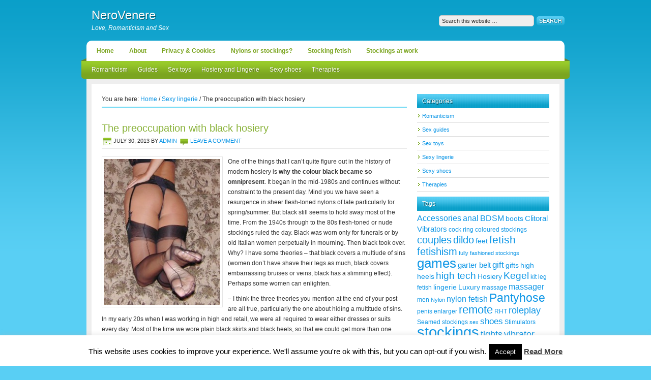

--- FILE ---
content_type: text/html; charset=UTF-8
request_url: https://www.nerovenere.com/sexy-lingerie/the-preoccupation-with-black-hosiery/
body_size: 17223
content:
<!DOCTYPE html PUBLIC "-//W3C//DTD XHTML 1.0 Transitional//EN" "http://www.w3.org/TR/xhtml1/DTD/xhtml1-transitional.dtd">
<html xmlns="http://www.w3.org/1999/xhtml" lang="en-GB" xml:lang="en-GB">
<head profile="http://gmpg.org/xfn/11">
<meta http-equiv="Content-Type" content="text/html; charset=UTF-8" />
	<meta name='robots' content='index, follow, max-image-preview:large, max-snippet:-1, max-video-preview:-1' />

		<style type="text/css">
			#genesis-slider, #slides, .genesis-slider-wrap { height: 300px; width: 900px; }
			.slide-excerpt { width: 500px; }
			.slide-excerpt { bottom: 0; }
			.slide-excerpt { right: 0; }
			div.slider-next, div.slider-previous { display: none; }
		</style>
	<!-- This site is optimized with the Yoast SEO plugin v26.7 - https://yoast.com/wordpress/plugins/seo/ -->
	<title>Why the colour black became so omnipresent with stockings?</title>
	<meta name="description" content="One of the things that I can&#039;t quite figure out in the history of modern hosiery is why the colour black became so omnipresent. It began in the mid-1980s" />
	<link rel="canonical" href="https://www.nerovenere.com/sexy-lingerie/the-preoccupation-with-black-hosiery/" />
	<meta name="twitter:label1" content="Written by" />
	<meta name="twitter:data1" content="admin" />
	<meta name="twitter:label2" content="Estimated reading time" />
	<meta name="twitter:data2" content="4 minutes" />
	<script type="application/ld+json" class="yoast-schema-graph">{"@context":"https://schema.org","@graph":[{"@type":"Article","@id":"https://www.nerovenere.com/sexy-lingerie/the-preoccupation-with-black-hosiery/#article","isPartOf":{"@id":"https://www.nerovenere.com/sexy-lingerie/the-preoccupation-with-black-hosiery/"},"author":{"name":"admin","@id":"https://www.nerovenere.com/#/schema/person/f3c2ffa08e50ea37576267886ac80685"},"headline":"The preoccupation with black hosiery","datePublished":"2013-07-30T15:04:50+00:00","dateModified":"2014-03-31T19:39:51+00:00","mainEntityOfPage":{"@id":"https://www.nerovenere.com/sexy-lingerie/the-preoccupation-with-black-hosiery/"},"wordCount":760,"commentCount":0,"image":{"@id":"https://www.nerovenere.com/sexy-lingerie/the-preoccupation-with-black-hosiery/#primaryimage"},"thumbnailUrl":"https://www.nerovenere.com/wp-content/uploads/2014/03/reggicalze082.jpg","keywords":["black","black stockings","Hosiery","skintone stockings","stockings"],"articleSection":["Sexy lingerie"],"inLanguage":"en-GB","potentialAction":[{"@type":"CommentAction","name":"Comment","target":["https://www.nerovenere.com/sexy-lingerie/the-preoccupation-with-black-hosiery/#respond"]}]},{"@type":"WebPage","@id":"https://www.nerovenere.com/sexy-lingerie/the-preoccupation-with-black-hosiery/","url":"https://www.nerovenere.com/sexy-lingerie/the-preoccupation-with-black-hosiery/","name":"Why the colour black became so omnipresent with stockings?","isPartOf":{"@id":"https://www.nerovenere.com/#website"},"primaryImageOfPage":{"@id":"https://www.nerovenere.com/sexy-lingerie/the-preoccupation-with-black-hosiery/#primaryimage"},"image":{"@id":"https://www.nerovenere.com/sexy-lingerie/the-preoccupation-with-black-hosiery/#primaryimage"},"thumbnailUrl":"https://www.nerovenere.com/wp-content/uploads/2014/03/reggicalze082.jpg","datePublished":"2013-07-30T15:04:50+00:00","dateModified":"2014-03-31T19:39:51+00:00","author":{"@id":"https://www.nerovenere.com/#/schema/person/f3c2ffa08e50ea37576267886ac80685"},"description":"One of the things that I can't quite figure out in the history of modern hosiery is why the colour black became so omnipresent. It began in the mid-1980s","breadcrumb":{"@id":"https://www.nerovenere.com/sexy-lingerie/the-preoccupation-with-black-hosiery/#breadcrumb"},"inLanguage":"en-GB","potentialAction":[{"@type":"ReadAction","target":["https://www.nerovenere.com/sexy-lingerie/the-preoccupation-with-black-hosiery/"]}]},{"@type":"ImageObject","inLanguage":"en-GB","@id":"https://www.nerovenere.com/sexy-lingerie/the-preoccupation-with-black-hosiery/#primaryimage","url":"https://www.nerovenere.com/wp-content/uploads/2014/03/reggicalze082.jpg","contentUrl":"https://www.nerovenere.com/wp-content/uploads/2014/03/reggicalze082.jpg","width":519,"height":652},{"@type":"BreadcrumbList","@id":"https://www.nerovenere.com/sexy-lingerie/the-preoccupation-with-black-hosiery/#breadcrumb","itemListElement":[{"@type":"ListItem","position":1,"name":"Home","item":"https://www.nerovenere.com/"},{"@type":"ListItem","position":2,"name":"The preoccupation with black hosiery"}]},{"@type":"WebSite","@id":"https://www.nerovenere.com/#website","url":"https://www.nerovenere.com/","name":"NeroVenere","description":"Love, Romanticism and Sex","potentialAction":[{"@type":"SearchAction","target":{"@type":"EntryPoint","urlTemplate":"https://www.nerovenere.com/?s={search_term_string}"},"query-input":{"@type":"PropertyValueSpecification","valueRequired":true,"valueName":"search_term_string"}}],"inLanguage":"en-GB"},{"@type":"Person","@id":"https://www.nerovenere.com/#/schema/person/f3c2ffa08e50ea37576267886ac80685","name":"admin","image":{"@type":"ImageObject","inLanguage":"en-GB","@id":"https://www.nerovenere.com/#/schema/person/image/","url":"https://secure.gravatar.com/avatar/d2b6e0d5e12fda863c4b30e7f979afbfb7d397c9709a50e0f6cbc36d46b00b9c?s=96&d=mm&r=g","contentUrl":"https://secure.gravatar.com/avatar/d2b6e0d5e12fda863c4b30e7f979afbfb7d397c9709a50e0f6cbc36d46b00b9c?s=96&d=mm&r=g","caption":"admin"},"url":"https://www.nerovenere.com/author/admin/"}]}</script>
	<!-- / Yoast SEO plugin. -->


<link rel='dns-prefetch' href='//stats.wp.com' />
<link rel='dns-prefetch' href='//v0.wordpress.com' />
<link rel="alternate" type="application/rss+xml" title="NeroVenere &raquo; Feed" href="https://www.nerovenere.com/feed/" />
<link rel="alternate" type="application/rss+xml" title="NeroVenere &raquo; Comments Feed" href="https://www.nerovenere.com/comments/feed/" />
<link rel="alternate" type="application/rss+xml" title="NeroVenere &raquo; The preoccupation with black hosiery Comments Feed" href="https://www.nerovenere.com/sexy-lingerie/the-preoccupation-with-black-hosiery/feed/" />
<link rel="alternate" title="oEmbed (JSON)" type="application/json+oembed" href="https://www.nerovenere.com/wp-json/oembed/1.0/embed?url=https%3A%2F%2Fwww.nerovenere.com%2Fsexy-lingerie%2Fthe-preoccupation-with-black-hosiery%2F" />
<link rel="alternate" title="oEmbed (XML)" type="text/xml+oembed" href="https://www.nerovenere.com/wp-json/oembed/1.0/embed?url=https%3A%2F%2Fwww.nerovenere.com%2Fsexy-lingerie%2Fthe-preoccupation-with-black-hosiery%2F&#038;format=xml" />
<style id='wp-img-auto-sizes-contain-inline-css' type='text/css'>
img:is([sizes=auto i],[sizes^="auto," i]){contain-intrinsic-size:3000px 1500px}
/*# sourceURL=wp-img-auto-sizes-contain-inline-css */
</style>
<link rel='stylesheet' id='serenity-theme-css' href='https://www.nerovenere.com/wp-content/themes/serenity/style.css?ver=1.0.3' type='text/css' media='all' />
<style id='wp-emoji-styles-inline-css' type='text/css'>

	img.wp-smiley, img.emoji {
		display: inline !important;
		border: none !important;
		box-shadow: none !important;
		height: 1em !important;
		width: 1em !important;
		margin: 0 0.07em !important;
		vertical-align: -0.1em !important;
		background: none !important;
		padding: 0 !important;
	}
/*# sourceURL=wp-emoji-styles-inline-css */
</style>
<style id='wp-block-library-inline-css' type='text/css'>
:root{--wp-block-synced-color:#7a00df;--wp-block-synced-color--rgb:122,0,223;--wp-bound-block-color:var(--wp-block-synced-color);--wp-editor-canvas-background:#ddd;--wp-admin-theme-color:#007cba;--wp-admin-theme-color--rgb:0,124,186;--wp-admin-theme-color-darker-10:#006ba1;--wp-admin-theme-color-darker-10--rgb:0,107,160.5;--wp-admin-theme-color-darker-20:#005a87;--wp-admin-theme-color-darker-20--rgb:0,90,135;--wp-admin-border-width-focus:2px}@media (min-resolution:192dpi){:root{--wp-admin-border-width-focus:1.5px}}.wp-element-button{cursor:pointer}:root .has-very-light-gray-background-color{background-color:#eee}:root .has-very-dark-gray-background-color{background-color:#313131}:root .has-very-light-gray-color{color:#eee}:root .has-very-dark-gray-color{color:#313131}:root .has-vivid-green-cyan-to-vivid-cyan-blue-gradient-background{background:linear-gradient(135deg,#00d084,#0693e3)}:root .has-purple-crush-gradient-background{background:linear-gradient(135deg,#34e2e4,#4721fb 50%,#ab1dfe)}:root .has-hazy-dawn-gradient-background{background:linear-gradient(135deg,#faaca8,#dad0ec)}:root .has-subdued-olive-gradient-background{background:linear-gradient(135deg,#fafae1,#67a671)}:root .has-atomic-cream-gradient-background{background:linear-gradient(135deg,#fdd79a,#004a59)}:root .has-nightshade-gradient-background{background:linear-gradient(135deg,#330968,#31cdcf)}:root .has-midnight-gradient-background{background:linear-gradient(135deg,#020381,#2874fc)}:root{--wp--preset--font-size--normal:16px;--wp--preset--font-size--huge:42px}.has-regular-font-size{font-size:1em}.has-larger-font-size{font-size:2.625em}.has-normal-font-size{font-size:var(--wp--preset--font-size--normal)}.has-huge-font-size{font-size:var(--wp--preset--font-size--huge)}.has-text-align-center{text-align:center}.has-text-align-left{text-align:left}.has-text-align-right{text-align:right}.has-fit-text{white-space:nowrap!important}#end-resizable-editor-section{display:none}.aligncenter{clear:both}.items-justified-left{justify-content:flex-start}.items-justified-center{justify-content:center}.items-justified-right{justify-content:flex-end}.items-justified-space-between{justify-content:space-between}.screen-reader-text{border:0;clip-path:inset(50%);height:1px;margin:-1px;overflow:hidden;padding:0;position:absolute;width:1px;word-wrap:normal!important}.screen-reader-text:focus{background-color:#ddd;clip-path:none;color:#444;display:block;font-size:1em;height:auto;left:5px;line-height:normal;padding:15px 23px 14px;text-decoration:none;top:5px;width:auto;z-index:100000}html :where(.has-border-color){border-style:solid}html :where([style*=border-top-color]){border-top-style:solid}html :where([style*=border-right-color]){border-right-style:solid}html :where([style*=border-bottom-color]){border-bottom-style:solid}html :where([style*=border-left-color]){border-left-style:solid}html :where([style*=border-width]){border-style:solid}html :where([style*=border-top-width]){border-top-style:solid}html :where([style*=border-right-width]){border-right-style:solid}html :where([style*=border-bottom-width]){border-bottom-style:solid}html :where([style*=border-left-width]){border-left-style:solid}html :where(img[class*=wp-image-]){height:auto;max-width:100%}:where(figure){margin:0 0 1em}html :where(.is-position-sticky){--wp-admin--admin-bar--position-offset:var(--wp-admin--admin-bar--height,0px)}@media screen and (max-width:600px){html :where(.is-position-sticky){--wp-admin--admin-bar--position-offset:0px}}

/*# sourceURL=wp-block-library-inline-css */
</style><style id='global-styles-inline-css' type='text/css'>
:root{--wp--preset--aspect-ratio--square: 1;--wp--preset--aspect-ratio--4-3: 4/3;--wp--preset--aspect-ratio--3-4: 3/4;--wp--preset--aspect-ratio--3-2: 3/2;--wp--preset--aspect-ratio--2-3: 2/3;--wp--preset--aspect-ratio--16-9: 16/9;--wp--preset--aspect-ratio--9-16: 9/16;--wp--preset--color--black: #000000;--wp--preset--color--cyan-bluish-gray: #abb8c3;--wp--preset--color--white: #ffffff;--wp--preset--color--pale-pink: #f78da7;--wp--preset--color--vivid-red: #cf2e2e;--wp--preset--color--luminous-vivid-orange: #ff6900;--wp--preset--color--luminous-vivid-amber: #fcb900;--wp--preset--color--light-green-cyan: #7bdcb5;--wp--preset--color--vivid-green-cyan: #00d084;--wp--preset--color--pale-cyan-blue: #8ed1fc;--wp--preset--color--vivid-cyan-blue: #0693e3;--wp--preset--color--vivid-purple: #9b51e0;--wp--preset--gradient--vivid-cyan-blue-to-vivid-purple: linear-gradient(135deg,rgb(6,147,227) 0%,rgb(155,81,224) 100%);--wp--preset--gradient--light-green-cyan-to-vivid-green-cyan: linear-gradient(135deg,rgb(122,220,180) 0%,rgb(0,208,130) 100%);--wp--preset--gradient--luminous-vivid-amber-to-luminous-vivid-orange: linear-gradient(135deg,rgb(252,185,0) 0%,rgb(255,105,0) 100%);--wp--preset--gradient--luminous-vivid-orange-to-vivid-red: linear-gradient(135deg,rgb(255,105,0) 0%,rgb(207,46,46) 100%);--wp--preset--gradient--very-light-gray-to-cyan-bluish-gray: linear-gradient(135deg,rgb(238,238,238) 0%,rgb(169,184,195) 100%);--wp--preset--gradient--cool-to-warm-spectrum: linear-gradient(135deg,rgb(74,234,220) 0%,rgb(151,120,209) 20%,rgb(207,42,186) 40%,rgb(238,44,130) 60%,rgb(251,105,98) 80%,rgb(254,248,76) 100%);--wp--preset--gradient--blush-light-purple: linear-gradient(135deg,rgb(255,206,236) 0%,rgb(152,150,240) 100%);--wp--preset--gradient--blush-bordeaux: linear-gradient(135deg,rgb(254,205,165) 0%,rgb(254,45,45) 50%,rgb(107,0,62) 100%);--wp--preset--gradient--luminous-dusk: linear-gradient(135deg,rgb(255,203,112) 0%,rgb(199,81,192) 50%,rgb(65,88,208) 100%);--wp--preset--gradient--pale-ocean: linear-gradient(135deg,rgb(255,245,203) 0%,rgb(182,227,212) 50%,rgb(51,167,181) 100%);--wp--preset--gradient--electric-grass: linear-gradient(135deg,rgb(202,248,128) 0%,rgb(113,206,126) 100%);--wp--preset--gradient--midnight: linear-gradient(135deg,rgb(2,3,129) 0%,rgb(40,116,252) 100%);--wp--preset--font-size--small: 13px;--wp--preset--font-size--medium: 20px;--wp--preset--font-size--large: 36px;--wp--preset--font-size--x-large: 42px;--wp--preset--spacing--20: 0.44rem;--wp--preset--spacing--30: 0.67rem;--wp--preset--spacing--40: 1rem;--wp--preset--spacing--50: 1.5rem;--wp--preset--spacing--60: 2.25rem;--wp--preset--spacing--70: 3.38rem;--wp--preset--spacing--80: 5.06rem;--wp--preset--shadow--natural: 6px 6px 9px rgba(0, 0, 0, 0.2);--wp--preset--shadow--deep: 12px 12px 50px rgba(0, 0, 0, 0.4);--wp--preset--shadow--sharp: 6px 6px 0px rgba(0, 0, 0, 0.2);--wp--preset--shadow--outlined: 6px 6px 0px -3px rgb(255, 255, 255), 6px 6px rgb(0, 0, 0);--wp--preset--shadow--crisp: 6px 6px 0px rgb(0, 0, 0);}:where(.is-layout-flex){gap: 0.5em;}:where(.is-layout-grid){gap: 0.5em;}body .is-layout-flex{display: flex;}.is-layout-flex{flex-wrap: wrap;align-items: center;}.is-layout-flex > :is(*, div){margin: 0;}body .is-layout-grid{display: grid;}.is-layout-grid > :is(*, div){margin: 0;}:where(.wp-block-columns.is-layout-flex){gap: 2em;}:where(.wp-block-columns.is-layout-grid){gap: 2em;}:where(.wp-block-post-template.is-layout-flex){gap: 1.25em;}:where(.wp-block-post-template.is-layout-grid){gap: 1.25em;}.has-black-color{color: var(--wp--preset--color--black) !important;}.has-cyan-bluish-gray-color{color: var(--wp--preset--color--cyan-bluish-gray) !important;}.has-white-color{color: var(--wp--preset--color--white) !important;}.has-pale-pink-color{color: var(--wp--preset--color--pale-pink) !important;}.has-vivid-red-color{color: var(--wp--preset--color--vivid-red) !important;}.has-luminous-vivid-orange-color{color: var(--wp--preset--color--luminous-vivid-orange) !important;}.has-luminous-vivid-amber-color{color: var(--wp--preset--color--luminous-vivid-amber) !important;}.has-light-green-cyan-color{color: var(--wp--preset--color--light-green-cyan) !important;}.has-vivid-green-cyan-color{color: var(--wp--preset--color--vivid-green-cyan) !important;}.has-pale-cyan-blue-color{color: var(--wp--preset--color--pale-cyan-blue) !important;}.has-vivid-cyan-blue-color{color: var(--wp--preset--color--vivid-cyan-blue) !important;}.has-vivid-purple-color{color: var(--wp--preset--color--vivid-purple) !important;}.has-black-background-color{background-color: var(--wp--preset--color--black) !important;}.has-cyan-bluish-gray-background-color{background-color: var(--wp--preset--color--cyan-bluish-gray) !important;}.has-white-background-color{background-color: var(--wp--preset--color--white) !important;}.has-pale-pink-background-color{background-color: var(--wp--preset--color--pale-pink) !important;}.has-vivid-red-background-color{background-color: var(--wp--preset--color--vivid-red) !important;}.has-luminous-vivid-orange-background-color{background-color: var(--wp--preset--color--luminous-vivid-orange) !important;}.has-luminous-vivid-amber-background-color{background-color: var(--wp--preset--color--luminous-vivid-amber) !important;}.has-light-green-cyan-background-color{background-color: var(--wp--preset--color--light-green-cyan) !important;}.has-vivid-green-cyan-background-color{background-color: var(--wp--preset--color--vivid-green-cyan) !important;}.has-pale-cyan-blue-background-color{background-color: var(--wp--preset--color--pale-cyan-blue) !important;}.has-vivid-cyan-blue-background-color{background-color: var(--wp--preset--color--vivid-cyan-blue) !important;}.has-vivid-purple-background-color{background-color: var(--wp--preset--color--vivid-purple) !important;}.has-black-border-color{border-color: var(--wp--preset--color--black) !important;}.has-cyan-bluish-gray-border-color{border-color: var(--wp--preset--color--cyan-bluish-gray) !important;}.has-white-border-color{border-color: var(--wp--preset--color--white) !important;}.has-pale-pink-border-color{border-color: var(--wp--preset--color--pale-pink) !important;}.has-vivid-red-border-color{border-color: var(--wp--preset--color--vivid-red) !important;}.has-luminous-vivid-orange-border-color{border-color: var(--wp--preset--color--luminous-vivid-orange) !important;}.has-luminous-vivid-amber-border-color{border-color: var(--wp--preset--color--luminous-vivid-amber) !important;}.has-light-green-cyan-border-color{border-color: var(--wp--preset--color--light-green-cyan) !important;}.has-vivid-green-cyan-border-color{border-color: var(--wp--preset--color--vivid-green-cyan) !important;}.has-pale-cyan-blue-border-color{border-color: var(--wp--preset--color--pale-cyan-blue) !important;}.has-vivid-cyan-blue-border-color{border-color: var(--wp--preset--color--vivid-cyan-blue) !important;}.has-vivid-purple-border-color{border-color: var(--wp--preset--color--vivid-purple) !important;}.has-vivid-cyan-blue-to-vivid-purple-gradient-background{background: var(--wp--preset--gradient--vivid-cyan-blue-to-vivid-purple) !important;}.has-light-green-cyan-to-vivid-green-cyan-gradient-background{background: var(--wp--preset--gradient--light-green-cyan-to-vivid-green-cyan) !important;}.has-luminous-vivid-amber-to-luminous-vivid-orange-gradient-background{background: var(--wp--preset--gradient--luminous-vivid-amber-to-luminous-vivid-orange) !important;}.has-luminous-vivid-orange-to-vivid-red-gradient-background{background: var(--wp--preset--gradient--luminous-vivid-orange-to-vivid-red) !important;}.has-very-light-gray-to-cyan-bluish-gray-gradient-background{background: var(--wp--preset--gradient--very-light-gray-to-cyan-bluish-gray) !important;}.has-cool-to-warm-spectrum-gradient-background{background: var(--wp--preset--gradient--cool-to-warm-spectrum) !important;}.has-blush-light-purple-gradient-background{background: var(--wp--preset--gradient--blush-light-purple) !important;}.has-blush-bordeaux-gradient-background{background: var(--wp--preset--gradient--blush-bordeaux) !important;}.has-luminous-dusk-gradient-background{background: var(--wp--preset--gradient--luminous-dusk) !important;}.has-pale-ocean-gradient-background{background: var(--wp--preset--gradient--pale-ocean) !important;}.has-electric-grass-gradient-background{background: var(--wp--preset--gradient--electric-grass) !important;}.has-midnight-gradient-background{background: var(--wp--preset--gradient--midnight) !important;}.has-small-font-size{font-size: var(--wp--preset--font-size--small) !important;}.has-medium-font-size{font-size: var(--wp--preset--font-size--medium) !important;}.has-large-font-size{font-size: var(--wp--preset--font-size--large) !important;}.has-x-large-font-size{font-size: var(--wp--preset--font-size--x-large) !important;}
/*# sourceURL=global-styles-inline-css */
</style>

<style id='classic-theme-styles-inline-css' type='text/css'>
/*! This file is auto-generated */
.wp-block-button__link{color:#fff;background-color:#32373c;border-radius:9999px;box-shadow:none;text-decoration:none;padding:calc(.667em + 2px) calc(1.333em + 2px);font-size:1.125em}.wp-block-file__button{background:#32373c;color:#fff;text-decoration:none}
/*# sourceURL=/wp-includes/css/classic-themes.min.css */
</style>
<link rel='stylesheet' id='cookie-law-info-css' href='https://www.nerovenere.com/wp-content/plugins/cookie-law-info/legacy/public/css/cookie-law-info-public.css?ver=3.3.9.1' type='text/css' media='all' />
<link rel='stylesheet' id='cookie-law-info-gdpr-css' href='https://www.nerovenere.com/wp-content/plugins/cookie-law-info/legacy/public/css/cookie-law-info-gdpr.css?ver=3.3.9.1' type='text/css' media='all' />
<link rel='stylesheet' id='yarpp-thumbnails-css' href='https://www.nerovenere.com/wp-content/plugins/yet-another-related-posts-plugin/style/styles_thumbnails.css?ver=5.30.11' type='text/css' media='all' />
<style id='yarpp-thumbnails-inline-css' type='text/css'>
.yarpp-thumbnails-horizontal .yarpp-thumbnail {width: 130px;height: 170px;margin: 5px;margin-left: 0px;}.yarpp-thumbnail > img, .yarpp-thumbnail-default {width: 120px;height: 120px;margin: 5px;}.yarpp-thumbnails-horizontal .yarpp-thumbnail-title {margin: 7px;margin-top: 0px;width: 120px;}.yarpp-thumbnail-default > img {min-height: 120px;min-width: 120px;}
/*# sourceURL=yarpp-thumbnails-inline-css */
</style>
<link rel='stylesheet' id='slider_styles-css' href='https://www.nerovenere.com/wp-content/plugins/genesis-slider/style.css?ver=0.9.6' type='text/css' media='all' />
<script type="text/javascript" src="https://www.nerovenere.com/wp-includes/js/jquery/jquery.min.js?ver=3.7.1" id="jquery-core-js"></script>
<script type="text/javascript" src="https://www.nerovenere.com/wp-includes/js/jquery/jquery-migrate.min.js?ver=3.4.1" id="jquery-migrate-js"></script>
<script type="text/javascript" id="cookie-law-info-js-extra">
/* <![CDATA[ */
var Cli_Data = {"nn_cookie_ids":[],"cookielist":[],"non_necessary_cookies":[],"ccpaEnabled":"","ccpaRegionBased":"","ccpaBarEnabled":"","strictlyEnabled":["necessary","obligatoire"],"ccpaType":"gdpr","js_blocking":"","custom_integration":"","triggerDomRefresh":"","secure_cookies":""};
var cli_cookiebar_settings = {"animate_speed_hide":"500","animate_speed_show":"500","background":"#fff","border":"#444","border_on":"","button_1_button_colour":"#000","button_1_button_hover":"#000000","button_1_link_colour":"#fff","button_1_as_button":"1","button_1_new_win":"","button_2_button_colour":"#333","button_2_button_hover":"#292929","button_2_link_colour":"#444","button_2_as_button":"","button_2_hidebar":"1","button_3_button_colour":"#000","button_3_button_hover":"#000000","button_3_link_colour":"#fff","button_3_as_button":"1","button_3_new_win":"","button_4_button_colour":"#000","button_4_button_hover":"#000000","button_4_link_colour":"#fff","button_4_as_button":"1","button_7_button_colour":"#61a229","button_7_button_hover":"#4e8221","button_7_link_colour":"#fff","button_7_as_button":"1","button_7_new_win":"","font_family":"inherit","header_fix":"","notify_animate_hide":"1","notify_animate_show":"","notify_div_id":"#cookie-law-info-bar","notify_position_horizontal":"right","notify_position_vertical":"bottom","scroll_close":"","scroll_close_reload":"","accept_close_reload":"","reject_close_reload":"","showagain_tab":"1","showagain_background":"#fff","showagain_border":"#000","showagain_div_id":"#cookie-law-info-again","showagain_x_position":"100px","text":"#000","show_once_yn":"","show_once":"10000","logging_on":"","as_popup":"","popup_overlay":"1","bar_heading_text":"","cookie_bar_as":"banner","popup_showagain_position":"bottom-right","widget_position":"left"};
var log_object = {"ajax_url":"https://www.nerovenere.com/wp-admin/admin-ajax.php"};
//# sourceURL=cookie-law-info-js-extra
/* ]]> */
</script>
<script type="text/javascript" src="https://www.nerovenere.com/wp-content/plugins/cookie-law-info/legacy/public/js/cookie-law-info-public.js?ver=3.3.9.1" id="cookie-law-info-js"></script>
<link rel="https://api.w.org/" href="https://www.nerovenere.com/wp-json/" /><link rel="alternate" title="JSON" type="application/json" href="https://www.nerovenere.com/wp-json/wp/v2/posts/148" /><link rel="EditURI" type="application/rsd+xml" title="RSD" href="https://www.nerovenere.com/xmlrpc.php?rsd" />
<meta name="generator" content="WordPress 6.9" />
<link rel='shortlink' href='https://wp.me/p5Msrv-2o' />
	<style>img#wpstats{display:none}</style>
		<link rel="icon" href="https://www.nerovenere.com/wp-content/plugins/genesis-favicon-uploader/favicons/favicon.ico" />
<link rel="pingback" href="https://www.nerovenere.com/xmlrpc.php" />

<!-- Jetpack Open Graph Tags -->
<meta property="og:type" content="article" />
<meta property="og:title" content="The preoccupation with black hosiery" />
<meta property="og:url" content="https://www.nerovenere.com/sexy-lingerie/the-preoccupation-with-black-hosiery/" />
<meta property="og:description" content="One of the things that I can&#8217;t quite figure out in the history of modern hosiery is why the colour black became so omnipresent. It began in the mid-1980s and continues without constraint to t…" />
<meta property="article:published_time" content="2013-07-30T15:04:50+00:00" />
<meta property="article:modified_time" content="2014-03-31T19:39:51+00:00" />
<meta property="og:site_name" content="NeroVenere" />
<meta property="og:image" content="https://www.nerovenere.com/wp-content/uploads/2014/03/reggicalze082.jpg" />
<meta property="og:image:width" content="519" />
<meta property="og:image:height" content="652" />
<meta property="og:image:alt" content="" />
<meta property="og:locale" content="en_GB" />
<meta name="twitter:text:title" content="The preoccupation with black hosiery" />
<meta name="twitter:image" content="https://www.nerovenere.com/wp-content/uploads/2014/03/reggicalze082.jpg?w=640" />
<meta name="twitter:card" content="summary_large_image" />

<!-- End Jetpack Open Graph Tags -->
<link rel='stylesheet' id='yarppRelatedCss-css' href='https://www.nerovenere.com/wp-content/plugins/yet-another-related-posts-plugin/style/related.css?ver=5.30.11' type='text/css' media='all' />
</head>
<body class="wp-singular post-template-default single single-post postid-148 single-format-standard wp-theme-genesis wp-child-theme-serenity content-sidebar"><div id="wrap"><div id="header"><div class="wrap"><div id="title-area"><p id="title"><a href="https://www.nerovenere.com/">NeroVenere</a></p><p id="description">Love, Romanticism and Sex</p></div><div class="widget-area header-widget-area"><div id="search-4" class="widget widget_search"><div class="widget-wrap"><form method="get" class="searchform search-form" action="https://www.nerovenere.com/" role="search" ><input type="text" value="Search this website &#x02026;" name="s" class="s search-input" onfocus="if ('Search this website &#x2026;' === this.value) {this.value = '';}" onblur="if ('' === this.value) {this.value = 'Search this website &#x2026;';}" /><input type="submit" class="searchsubmit search-submit" value="Search" /></form></div></div>
</div></div></div><div id="nav"><div class="wrap"><ul id="menu-pages" class="menu genesis-nav-menu menu-primary js-superfish"><li id="menu-item-113" class="menu-item menu-item-type-custom menu-item-object-custom menu-item-home menu-item-113"><a href="https://www.nerovenere.com/">Home</a></li>
<li id="menu-item-114" class="menu-item menu-item-type-post_type menu-item-object-page menu-item-114"><a href="https://www.nerovenere.com/about/">About</a></li>
<li id="menu-item-397" class="menu-item menu-item-type-post_type menu-item-object-page menu-item-privacy-policy menu-item-397"><a rel="privacy-policy" href="https://www.nerovenere.com/privacy-cookies/">Privacy &#038; Cookies</a></li>
<li id="menu-item-141" class="menu-item menu-item-type-post_type menu-item-object-page menu-item-141"><a href="https://www.nerovenere.com/nylons-or-stockings/">Nylons or stockings?</a></li>
<li id="menu-item-190" class="menu-item menu-item-type-post_type menu-item-object-page menu-item-190"><a href="https://www.nerovenere.com/stocking-fetish/">Stocking fetish</a></li>
<li id="menu-item-210" class="menu-item menu-item-type-post_type menu-item-object-page menu-item-210"><a href="https://www.nerovenere.com/stockings-at-work/">Stockings at work</a></li>
</ul></div></div><div id="subnav"><div class="wrap"><ul id="menu-categories" class="menu genesis-nav-menu menu-secondary js-superfish"><li id="menu-item-106" class="menu-item menu-item-type-taxonomy menu-item-object-category menu-item-106"><a href="https://www.nerovenere.com/romanticism/">Romanticism</a></li>
<li id="menu-item-107" class="menu-item menu-item-type-taxonomy menu-item-object-category menu-item-107"><a href="https://www.nerovenere.com/sex-guides/">Guides</a></li>
<li id="menu-item-108" class="menu-item menu-item-type-taxonomy menu-item-object-category menu-item-108"><a href="https://www.nerovenere.com/sex-toys/">Sex toys</a></li>
<li id="menu-item-109" class="menu-item menu-item-type-taxonomy menu-item-object-category current-post-ancestor current-menu-parent current-post-parent menu-item-109"><a href="https://www.nerovenere.com/sexy-lingerie/">Hosiery and Lingerie</a></li>
<li id="menu-item-110" class="menu-item menu-item-type-taxonomy menu-item-object-category menu-item-110"><a href="https://www.nerovenere.com/sexy-shoes/">Sexy shoes</a></li>
<li id="menu-item-111" class="menu-item menu-item-type-taxonomy menu-item-object-category menu-item-111"><a href="https://www.nerovenere.com/therapies/">Therapies</a></li>
</ul></div></div><div id="inner"><div id="content-sidebar-wrap"><div id="content" class="hfeed"><div class="breadcrumb">You are here: <a href="https://www.nerovenere.com/"><span class="breadcrumb-link-text-wrap" itemprop="name">Home</span></a> <span aria-label="breadcrumb separator">/</span> <a href="https://www.nerovenere.com/sexy-lingerie/"><span class="breadcrumb-link-text-wrap" itemprop="name">Sexy lingerie</span></a> <span aria-label="breadcrumb separator">/</span> The preoccupation with black hosiery</div><div class="post-148 post type-post status-publish format-standard has-post-thumbnail hentry category-sexy-lingerie tag-black tag-black-stockings tag-hosiery tag-skintone-stockings tag-stockings entry"><h1 class="entry-title">The preoccupation with black hosiery</h1>
<div class="post-info"><span class="date published time" title="2013-07-30T17:04:50+02:00">July 30, 2013</span>  By <span class="author vcard"><span class="fn"><a href="https://www.nerovenere.com/author/admin/" rel="author">admin</a></span></span> <span class="post-comments"><a href="https://www.nerovenere.com/sexy-lingerie/the-preoccupation-with-black-hosiery/#respond">Leave a Comment</a></span> </div><div class="entry-content"><p><a href="https://www.nerovenere.com/wp-content/uploads/2014/03/reggicalze082.jpg"><img decoding="async" class="size-medium wp-image-149 alignleft" alt="Black Stockings" src="https://www.nerovenere.com/wp-content/uploads/2014/03/reggicalze082-238x300.jpg" width="238" height="300" srcset="https://www.nerovenere.com/wp-content/uploads/2014/03/reggicalze082-238x300.jpg 238w, https://www.nerovenere.com/wp-content/uploads/2014/03/reggicalze082.jpg 519w" sizes="(max-width: 238px) 100vw, 238px" /></a>One of the things that I can&#8217;t quite figure out in the history of modern hosiery is <strong>why the colour black became so omnipresent</strong>. It began in the mid-1980s and continues without constraint to the present day. Mind you we have seen a resurgence in sheer flesh-toned nylons of late particularly for spring/summer. But black still seems to hold sway most of the time. From the 1940s through to the 80s flesh-toned or nude stockings ruled the day. Black was worn only for funerals or by old Italian women perpetually in mourning. Then black took over. Why? I have some theories &#8211; that black covers a multiude of sins (women don&#8217;t have shave their legs as much, black covers embarrassing bruises or veins, black has a slimming effect). Perhaps some women can enlighten.</p>
<p>&#8211; I think the three theories you mention at the end of your post are all true, particularly the one about hiding a multitude of sins. In my early 20s when I was working in high end retail, we were all required to wear either dresses or suits every day. Most of the time we wore plain black skirts and black heels, so that we could get more than one day&#8217;s worth of wear out of the skirt. I recall my reason at the time for wearing black hose was that I considered it a little more sophisticated looking &#8211; short black skirt, heels; flesh tone seemed out of place.</p>
<p>Also, with Boston winters, you got used to wearing black. Where I worked, black came out of the closet in September, and didn&#8217;t go back in until June.</p>
<p>Having switched from hose to stockings I&#8217;ve discovered that fleshtone is easier to keep, and you cannot tell where the snags are. I&#8217;ve discovered in my old age that now I actually prefer my legs in fleshtone stockings. Perhaps I&#8217;ve gained a little wisdom over the years?</p>
<p>&#8211; I have to agree with you. Up until 12 months ago the only <strong>skintone stockings</strong> I wore were ones with contrasting black or red seams. About 90% of my hosiery was black. I guess it was because my generation was brought up on black opaque tights. Over the past 12 months I have gradually switched to skintone (although I still wear black for a special occasion) which not only do I find very flattering, but as you say, the snags don&#8217;t show.</p>
<p>&#8211; I&#8217;ve noticed that there is black and then there is black when it comes to hosiery. Some blacks look bloody awful, while other blacks look okay. I think the difference is a combination of denier and the actual dye.</p>
<p>I think that the dark plum colour is a far more practical colour as it works with Navy, but I am not sure what goes best with a black outfit.</p>
<p>On Monday my wife came out ready for work wearing a black mid-calf dress, white blouse and black jacket but wearing brand new black stockings. I couldn&#8217;t help but tell her she looked like a Nun from the 1950s, so she went and changed to flesh coloured stockings, and agreed that she hadn&#8217;t tried that brand before and they belonged in the bin.</p>
<p>&#8211; I think most of us follow the fashion trend. On one occasion when I looked into the mirror about 18 months ago, my legs in black, did not impress me at all. Black has a strange sensation of actually making the legs appear thicker, especially around the calf area. With today&#8217;s high class fashions, a large percentage of women seem to go for a &#8220;black with everything&#8221; look. I only own two pairs of black stockings which I wear very rarely. Light shades enhance the legs, and my personal favourites are light tan and mid tan.</p>
<p>&#8211; Actually, if anyone is interested in my random trivia, I believe I&#8217;ve read somewhere that black stockings at one point were the cheapest colour to buy. Therefore they were the ones that many streewalkers and women of ill repute would wear.</p>
<p>As for the modern preoccupation with black, I agree with everything said so far, but I think there are subconscious reasons. For example, black is the colour of the night and the archetypal colour of the femme fatale. Of course, my practical reason is that I can only buy FF stockings online, and my skin colour is very difficult to match, being naturally dark, so I safely stick to black. *sigh*</p>
<div class='yarpp yarpp-related yarpp-related-website yarpp-template-thumbnails'>
<!-- YARPP Thumbnails -->
<h3>Related posts:</h3>
<div class="yarpp-thumbnails-horizontal">
<a class='yarpp-thumbnail' rel='norewrite' href='https://www.nerovenere.com/sexy-lingerie/a-question-of-ethnicity/' title='A question of ethnicity?'>
<img width="87" height="120" src="https://www.nerovenere.com/wp-content/uploads/2014/04/Kei-Nishikori.jpg" class="attachment-yarpp-thumbnail size-yarpp-thumbnail wp-post-image" alt="" data-pin-nopin="true" srcset="https://www.nerovenere.com/wp-content/uploads/2014/04/Kei-Nishikori.jpg 1024w, https://www.nerovenere.com/wp-content/uploads/2014/04/Kei-Nishikori-216x300.jpg 216w, https://www.nerovenere.com/wp-content/uploads/2014/04/Kei-Nishikori-740x1024.jpg 740w" sizes="(max-width: 87px) 100vw, 87px" /><span class="yarpp-thumbnail-title">A question of ethnicity?</span></a>
<a class='yarpp-thumbnail' rel='norewrite' href='https://www.nerovenere.com/sexy-lingerie/red-black-colours-sin/' title='Red and black: the colours of sin?'>
<img width="120" height="120" src="https://www.nerovenere.com/wp-content/uploads/2017/10/black_stockings_with_red_lace_trim_and_red_backseam-120x120.jpg" class="attachment-yarpp-thumbnail size-yarpp-thumbnail wp-post-image" alt="" data-pin-nopin="true" srcset="https://www.nerovenere.com/wp-content/uploads/2017/10/black_stockings_with_red_lace_trim_and_red_backseam-120x120.jpg 120w, https://www.nerovenere.com/wp-content/uploads/2017/10/black_stockings_with_red_lace_trim_and_red_backseam-150x150.jpg 150w, https://www.nerovenere.com/wp-content/uploads/2017/10/black_stockings_with_red_lace_trim_and_red_backseam-90x90.jpg 90w" sizes="(max-width: 120px) 100vw, 120px" /><span class="yarpp-thumbnail-title">Red and black: the colours of sin?</span></a>
<a class='yarpp-thumbnail' rel='norewrite' href='https://www.nerovenere.com/sexy-lingerie/teenagers-wear-hosiery/' title='Do teenagers wear hosiery?'>
<img width="120" height="120" src="https://www.nerovenere.com/wp-content/uploads/2017/10/coloured-tights-white-tights-120x120.jpg" class="attachment-yarpp-thumbnail size-yarpp-thumbnail wp-post-image" alt="" data-pin-nopin="true" srcset="https://www.nerovenere.com/wp-content/uploads/2017/10/coloured-tights-white-tights-120x120.jpg 120w, https://www.nerovenere.com/wp-content/uploads/2017/10/coloured-tights-white-tights-150x150.jpg 150w, https://www.nerovenere.com/wp-content/uploads/2017/10/coloured-tights-white-tights-300x300.jpg 300w, https://www.nerovenere.com/wp-content/uploads/2017/10/coloured-tights-white-tights-100x100.jpg 100w, https://www.nerovenere.com/wp-content/uploads/2017/10/coloured-tights-white-tights-90x90.jpg 90w, https://www.nerovenere.com/wp-content/uploads/2017/10/coloured-tights-white-tights.jpg 736w" sizes="(max-width: 120px) 100vw, 120px" /><span class="yarpp-thumbnail-title">Do teenagers wear hosiery?</span></a>
<a class='yarpp-thumbnail' rel='norewrite' href='https://www.nerovenere.com/sexy-lingerie/stockings-hosiery-equivalent-fountain-pen/' title='Stockings: the hosiery equivalent of a fountain pen'>
<img width="70" height="120" src="https://www.nerovenere.com/wp-content/uploads/2015/02/1656116_245862738926283_147919532_n.jpg" class="attachment-yarpp-thumbnail size-yarpp-thumbnail wp-post-image" alt="" data-pin-nopin="true" srcset="https://www.nerovenere.com/wp-content/uploads/2015/02/1656116_245862738926283_147919532_n.jpg 436w, https://www.nerovenere.com/wp-content/uploads/2015/02/1656116_245862738926283_147919532_n-174x300.jpg 174w, https://www.nerovenere.com/wp-content/uploads/2015/02/1656116_245862738926283_147919532_n-58x100.jpg 58w" sizes="(max-width: 70px) 100vw, 70px" /><span class="yarpp-thumbnail-title">Stockings: the hosiery equivalent of a fountain pen</span></a>
</div>
</div>
<!--<rdf:RDF xmlns:rdf="http://www.w3.org/1999/02/22-rdf-syntax-ns#"
			xmlns:dc="http://purl.org/dc/elements/1.1/"
			xmlns:trackback="http://madskills.com/public/xml/rss/module/trackback/">
		<rdf:Description rdf:about="https://www.nerovenere.com/sexy-lingerie/the-preoccupation-with-black-hosiery/"
    dc:identifier="https://www.nerovenere.com/sexy-lingerie/the-preoccupation-with-black-hosiery/"
    dc:title="The preoccupation with black hosiery"
    trackback:ping="https://www.nerovenere.com/sexy-lingerie/the-preoccupation-with-black-hosiery/trackback/" />
</rdf:RDF>-->
</div><div class="post-meta"><span class="categories">Filed Under: <a href="https://www.nerovenere.com/sexy-lingerie/" rel="category tag">Sexy lingerie</a></span> <span class="tags">Tagged With: <a href="https://www.nerovenere.com/tag/black/" rel="tag">black</a>, <a href="https://www.nerovenere.com/tag/black-stockings/" rel="tag">black stockings</a>, <a href="https://www.nerovenere.com/tag/hosiery/" rel="tag">Hosiery</a>, <a href="https://www.nerovenere.com/tag/skintone-stockings/" rel="tag">skintone stockings</a>, <a href="https://www.nerovenere.com/tag/stockings/" rel="tag">stockings</a></span></div></div>	<div id="respond" class="comment-respond">
		<h3 id="reply-title" class="comment-reply-title">Speak Your Mind</h3><form action="https://www.nerovenere.com/wp-comments-post.php" method="post" id="commentform" class="comment-form"><p class="comment-form-comment"><textarea id="comment" name="comment" cols="45" rows="8" tabindex="4" aria-required="true"></textarea></p><p class="comment-form-author"><input id="author" name="author" type="text" value="" size="30" tabindex="1" aria-required="true" /><label for="author">Name</label> <span class="required">*</span></p>
<p class="comment-form-email"><input id="email" name="email" type="text" value="" size="30" tabindex="2" aria-required="true" /><label for="email">Email</label> <span class="required">*</span></p>
<p class="comment-form-url"><input id="url" name="url" type="text" value="" size="30" tabindex="3" /><label for="url">Website</label></p>
<p class="comment-subscription-form"><input type="checkbox" name="subscribe_comments" id="subscribe_comments" value="subscribe" style="width: auto; -moz-appearance: checkbox; -webkit-appearance: checkbox;" /> <label class="subscribe-label" id="subscribe-label" for="subscribe_comments">Notify me of follow-up comments by email.</label></p><p class="comment-subscription-form"><input type="checkbox" name="subscribe_blog" id="subscribe_blog" value="subscribe" style="width: auto; -moz-appearance: checkbox; -webkit-appearance: checkbox;" /> <label class="subscribe-label" id="subscribe-blog-label" for="subscribe_blog">Notify me of new posts by email.</label></p><p class="form-submit"><input name="submit" type="submit" id="submit" class="submit" value="Post Comment" /> <input type='hidden' name='comment_post_ID' value='148' id='comment_post_ID' />
<input type='hidden' name='comment_parent' id='comment_parent' value='0' />
</p><p style="display: none;"><input type="hidden" id="akismet_comment_nonce" name="akismet_comment_nonce" value="08ad559b7f" /></p><p style="display: none !important;" class="akismet-fields-container" data-prefix="ak_"><label>&#916;<textarea name="ak_hp_textarea" cols="45" rows="8" maxlength="100"></textarea></label><input type="hidden" id="ak_js_1" name="ak_js" value="147"/><script>document.getElementById( "ak_js_1" ).setAttribute( "value", ( new Date() ).getTime() );</script></p></form>	</div><!-- #respond -->
	<p class="akismet_comment_form_privacy_notice">This site uses Akismet to reduce spam. <a href="https://akismet.com/privacy/" target="_blank" rel="nofollow noopener">Learn how your comment data is processed.</a></p></div><div id="sidebar" class="sidebar widget-area"><div id="categories-3" class="widget widget_categories"><div class="widget-wrap"><h4 class="widget-title widgettitle">Categories</h4>

			<ul>
					<li class="cat-item cat-item-7"><a href="https://www.nerovenere.com/romanticism/">Romanticism</a>
</li>
	<li class="cat-item cat-item-5"><a href="https://www.nerovenere.com/sex-guides/">Sex guides</a>
</li>
	<li class="cat-item cat-item-3"><a href="https://www.nerovenere.com/sex-toys/">Sex toys</a>
</li>
	<li class="cat-item cat-item-6"><a href="https://www.nerovenere.com/sexy-lingerie/">Sexy lingerie</a>
</li>
	<li class="cat-item cat-item-11"><a href="https://www.nerovenere.com/sexy-shoes/">Sexy shoes</a>
</li>
	<li class="cat-item cat-item-4"><a href="https://www.nerovenere.com/therapies/">Therapies</a>
</li>
			</ul>

			</div></div>
<div id="tag_cloud-3" class="widget widget_tag_cloud"><div class="widget-wrap"><h4 class="widget-title widgettitle">Tags</h4>
<div class="tagcloud"><a href="https://www.nerovenere.com/tag/accessories/" class="tag-cloud-link tag-link-139 tag-link-position-1" style="font-size: 12pt;" aria-label="Accessories (7 items)">Accessories</a>
<a href="https://www.nerovenere.com/tag/anal/" class="tag-cloud-link tag-link-39 tag-link-position-2" style="font-size: 12pt;" aria-label="anal (7 items)">anal</a>
<a href="https://www.nerovenere.com/tag/bdsm/" class="tag-cloud-link tag-link-145 tag-link-position-3" style="font-size: 12pt;" aria-label="BDSM (7 items)">BDSM</a>
<a href="https://www.nerovenere.com/tag/boots/" class="tag-cloud-link tag-link-144 tag-link-position-4" style="font-size: 10.4pt;" aria-label="boots (5 items)">boots</a>
<a href="https://www.nerovenere.com/tag/clitoral-vibrators/" class="tag-cloud-link tag-link-33 tag-link-position-5" style="font-size: 11.333333333333pt;" aria-label="Clitoral Vibrators (6 items)">Clitoral Vibrators</a>
<a href="https://www.nerovenere.com/tag/cock-ring/" class="tag-cloud-link tag-link-133 tag-link-position-6" style="font-size: 9.3333333333333pt;" aria-label="cock ring (4 items)">cock ring</a>
<a href="https://www.nerovenere.com/tag/coloured-stockings/" class="tag-cloud-link tag-link-73 tag-link-position-7" style="font-size: 9.3333333333333pt;" aria-label="coloured stockings (4 items)">coloured stockings</a>
<a href="https://www.nerovenere.com/tag/couples/" class="tag-cloud-link tag-link-126 tag-link-position-8" style="font-size: 15.333333333333pt;" aria-label="couples (13 items)">couples</a>
<a href="https://www.nerovenere.com/tag/dildo/" class="tag-cloud-link tag-link-26 tag-link-position-9" style="font-size: 14.8pt;" aria-label="dildo (12 items)">dildo</a>
<a href="https://www.nerovenere.com/tag/feet/" class="tag-cloud-link tag-link-50 tag-link-position-10" style="font-size: 10.4pt;" aria-label="feet (5 items)">feet</a>
<a href="https://www.nerovenere.com/tag/fetish/" class="tag-cloud-link tag-link-99 tag-link-position-11" style="font-size: 15.733333333333pt;" aria-label="fetish (14 items)">fetish</a>
<a href="https://www.nerovenere.com/tag/fetishism/" class="tag-cloud-link tag-link-143 tag-link-position-12" style="font-size: 14.8pt;" aria-label="fetishism (12 items)">fetishism</a>
<a href="https://www.nerovenere.com/tag/fully-fashioned-stockings/" class="tag-cloud-link tag-link-119 tag-link-position-13" style="font-size: 8pt;" aria-label="fully fashioned stockings (3 items)">fully fashioned stockings</a>
<a href="https://www.nerovenere.com/tag/games/" class="tag-cloud-link tag-link-129 tag-link-position-14" style="font-size: 19.333333333333pt;" aria-label="games (27 items)">games</a>
<a href="https://www.nerovenere.com/tag/garter-belt/" class="tag-cloud-link tag-link-64 tag-link-position-15" style="font-size: 11.333333333333pt;" aria-label="garter belt (6 items)">garter belt</a>
<a href="https://www.nerovenere.com/tag/gift/" class="tag-cloud-link tag-link-38 tag-link-position-16" style="font-size: 12.666666666667pt;" aria-label="gift (8 items)">gift</a>
<a href="https://www.nerovenere.com/tag/gifts/" class="tag-cloud-link tag-link-9 tag-link-position-17" style="font-size: 10.4pt;" aria-label="gifts (5 items)">gifts</a>
<a href="https://www.nerovenere.com/tag/high-heels/" class="tag-cloud-link tag-link-24 tag-link-position-18" style="font-size: 10.4pt;" aria-label="high heels (5 items)">high heels</a>
<a href="https://www.nerovenere.com/tag/high-tech/" class="tag-cloud-link tag-link-177 tag-link-position-19" style="font-size: 14.4pt;" aria-label="high tech (11 items)">high tech</a>
<a href="https://www.nerovenere.com/tag/hosiery/" class="tag-cloud-link tag-link-76 tag-link-position-20" style="font-size: 10.4pt;" aria-label="Hosiery (5 items)">Hosiery</a>
<a href="https://www.nerovenere.com/tag/kegel/" class="tag-cloud-link tag-link-184 tag-link-position-21" style="font-size: 14.4pt;" aria-label="Kegel (11 items)">Kegel</a>
<a href="https://www.nerovenere.com/tag/kit/" class="tag-cloud-link tag-link-179 tag-link-position-22" style="font-size: 9.3333333333333pt;" aria-label="kit (4 items)">kit</a>
<a href="https://www.nerovenere.com/tag/leg-fetish/" class="tag-cloud-link tag-link-101 tag-link-position-23" style="font-size: 9.3333333333333pt;" aria-label="leg fetish (4 items)">leg fetish</a>
<a href="https://www.nerovenere.com/tag/lingerie/" class="tag-cloud-link tag-link-28 tag-link-position-24" style="font-size: 10.4pt;" aria-label="lingerie (5 items)">lingerie</a>
<a href="https://www.nerovenere.com/tag/luxury/" class="tag-cloud-link tag-link-69 tag-link-position-25" style="font-size: 10.4pt;" aria-label="Luxury (5 items)">Luxury</a>
<a href="https://www.nerovenere.com/tag/massage/" class="tag-cloud-link tag-link-134 tag-link-position-26" style="font-size: 9.3333333333333pt;" aria-label="massage (4 items)">massage</a>
<a href="https://www.nerovenere.com/tag/massager/" class="tag-cloud-link tag-link-130 tag-link-position-27" style="font-size: 12pt;" aria-label="massager (7 items)">massager</a>
<a href="https://www.nerovenere.com/tag/men/" class="tag-cloud-link tag-link-40 tag-link-position-28" style="font-size: 9.3333333333333pt;" aria-label="men (4 items)">men</a>
<a href="https://www.nerovenere.com/tag/nylon/" class="tag-cloud-link tag-link-81 tag-link-position-29" style="font-size: 8pt;" aria-label="Nylon (3 items)">Nylon</a>
<a href="https://www.nerovenere.com/tag/nylon-fetish/" class="tag-cloud-link tag-link-100 tag-link-position-30" style="font-size: 12pt;" aria-label="nylon fetish (7 items)">nylon fetish</a>
<a href="https://www.nerovenere.com/tag/pantyhose/" class="tag-cloud-link tag-link-10 tag-link-position-31" style="font-size: 17.333333333333pt;" aria-label="Pantyhose (19 items)">Pantyhose</a>
<a href="https://www.nerovenere.com/tag/penis-enlarger/" class="tag-cloud-link tag-link-188 tag-link-position-32" style="font-size: 9.3333333333333pt;" aria-label="penis enlarger (4 items)">penis enlarger</a>
<a href="https://www.nerovenere.com/tag/remote/" class="tag-cloud-link tag-link-178 tag-link-position-33" style="font-size: 16.4pt;" aria-label="remote (16 items)">remote</a>
<a href="https://www.nerovenere.com/tag/rht/" class="tag-cloud-link tag-link-74 tag-link-position-34" style="font-size: 9.3333333333333pt;" aria-label="RHT (4 items)">RHT</a>
<a href="https://www.nerovenere.com/tag/roleplay/" class="tag-cloud-link tag-link-115 tag-link-position-35" style="font-size: 13.866666666667pt;" aria-label="roleplay (10 items)">roleplay</a>
<a href="https://www.nerovenere.com/tag/seamed-stockings/" class="tag-cloud-link tag-link-82 tag-link-position-36" style="font-size: 9.3333333333333pt;" aria-label="Seamed stockings (4 items)">Seamed stockings</a>
<a href="https://www.nerovenere.com/tag/sex/" class="tag-cloud-link tag-link-83 tag-link-position-37" style="font-size: 8pt;" aria-label="sex (3 items)">sex</a>
<a href="https://www.nerovenere.com/tag/shoes/" class="tag-cloud-link tag-link-105 tag-link-position-38" style="font-size: 12.666666666667pt;" aria-label="shoes (8 items)">shoes</a>
<a href="https://www.nerovenere.com/tag/stimulators/" class="tag-cloud-link tag-link-183 tag-link-position-39" style="font-size: 9.3333333333333pt;" aria-label="Stimulators (4 items)">Stimulators</a>
<a href="https://www.nerovenere.com/tag/stockings/" class="tag-cloud-link tag-link-65 tag-link-position-40" style="font-size: 22pt;" aria-label="stockings (44 items)">stockings</a>
<a href="https://www.nerovenere.com/tag/tights/" class="tag-cloud-link tag-link-23 tag-link-position-41" style="font-size: 13.866666666667pt;" aria-label="tights (10 items)">tights</a>
<a href="https://www.nerovenere.com/tag/vibrator/" class="tag-cloud-link tag-link-15 tag-link-position-42" style="font-size: 13.866666666667pt;" aria-label="vibrator (10 items)">vibrator</a>
<a href="https://www.nerovenere.com/tag/vibrators/" class="tag-cloud-link tag-link-31 tag-link-position-43" style="font-size: 9.3333333333333pt;" aria-label="Vibrators (4 items)">Vibrators</a>
<a href="https://www.nerovenere.com/tag/videos/" class="tag-cloud-link tag-link-60 tag-link-position-44" style="font-size: 10.4pt;" aria-label="Videos (5 items)">Videos</a>
<a href="https://www.nerovenere.com/tag/we-vibe/" class="tag-cloud-link tag-link-124 tag-link-position-45" style="font-size: 8pt;" aria-label="we-vibe (3 items)">we-vibe</a></div>
</div></div>
<div id="akismet_widget-2" class="widget widget_akismet_widget"><div class="widget-wrap"><h4 class="widget-title widgettitle">Spam Blocked</h4>

		<style>
			.a-stats {
				--akismet-color-mid-green: #357b49;
				--akismet-color-white: #fff;
				--akismet-color-light-grey: #f6f7f7;

				max-width: 350px;
				width: auto;
			}

			.a-stats * {
				all: unset;
				box-sizing: border-box;
			}

			.a-stats strong {
				font-weight: 600;
			}

			.a-stats a.a-stats__link,
			.a-stats a.a-stats__link:visited,
			.a-stats a.a-stats__link:active {
				background: var(--akismet-color-mid-green);
				border: none;
				box-shadow: none;
				border-radius: 8px;
				color: var(--akismet-color-white);
				cursor: pointer;
				display: block;
				font-family: -apple-system, BlinkMacSystemFont, 'Segoe UI', 'Roboto', 'Oxygen-Sans', 'Ubuntu', 'Cantarell', 'Helvetica Neue', sans-serif;
				font-weight: 500;
				padding: 12px;
				text-align: center;
				text-decoration: none;
				transition: all 0.2s ease;
			}

			/* Extra specificity to deal with TwentyTwentyOne focus style */
			.widget .a-stats a.a-stats__link:focus {
				background: var(--akismet-color-mid-green);
				color: var(--akismet-color-white);
				text-decoration: none;
			}

			.a-stats a.a-stats__link:hover {
				filter: brightness(110%);
				box-shadow: 0 4px 12px rgba(0, 0, 0, 0.06), 0 0 2px rgba(0, 0, 0, 0.16);
			}

			.a-stats .count {
				color: var(--akismet-color-white);
				display: block;
				font-size: 1.5em;
				line-height: 1.4;
				padding: 0 13px;
				white-space: nowrap;
			}
		</style>

		<div class="a-stats">
			<a href="https://akismet.com?utm_source=akismet_plugin&amp;utm_campaign=plugin_static_link&amp;utm_medium=in_plugin&amp;utm_content=widget_stats" class="a-stats__link" target="_blank" rel="noopener" style="background-color: var(--akismet-color-mid-green); color: var(--akismet-color-white);">
				<strong class="count">202,004 spam</strong> blocked by <strong>Akismet</strong>			</a>
		</div>

		</div></div>
<div id="meta-3" class="widget widget_meta"><div class="widget-wrap"><h4 class="widget-title widgettitle">Meta</h4>

		<ul>
						<li><a rel="nofollow" href="https://www.nerovenere.com/wp-login.php">Log in</a></li>
			<li><a href="https://www.nerovenere.com/feed/">Entries feed</a></li>
			<li><a href="https://www.nerovenere.com/comments/feed/">Comments feed</a></li>

			<li><a href="https://en-gb.wordpress.org/">WordPress.org</a></li>
		</ul>

		</div></div>
<div id="sidebar-bottom">

	<div id="sidebar-bottom-left">
					</div><!-- end #sidebar-bottom-left -->
	
	<div id="sidebar-bottom-right">
					</div><!-- end #sidebar-bottom-right -->

</div></div></div></div><div id="footer" class="footer"><div class="wrap"><div class="gototop"><p><a href="#wrap" rel="nofollow">Return to top of page</a></p></div><div class="creds"><p>Copyright 2012 - 2017 nerovenere.com · Hosting and template design <a href="https://www.supero.com.mt/" rel="nofollow">Supero ltd Malta</a> ·  Powered by <a href="https://wordpress.org/">WordPress</a> · <a rel="nofollow" href="https://www.nerovenere.com/wp-login.php">Log in</a></p></div></div></div><div id="footer-widgets" class="footer-widgets"><div class="wrap"><div class="widget-area footer-widgets-1 footer-widget-area">
		<div id="recent-posts-3" class="widget widget_recent_entries"><div class="widget-wrap">
		<h4 class="widget-title widgettitle">Latest posts</h4>

		<ul>
											<li>
					<a href="https://www.nerovenere.com/sex-toys/rocks-off-love-in-chains/">Rocks-Off &#8211; Love in Chains</a>
									</li>
											<li>
					<a href="https://www.nerovenere.com/sex-toys/sm-steele-balls/">S&#038;M &#8211; Steele Balls</a>
									</li>
											<li>
					<a href="https://www.nerovenere.com/sex-toys/miu-miu-kegel-exerciser/">Miu Miu Kegel Exerciser</a>
									</li>
											<li>
					<a href="https://www.nerovenere.com/sex-toys/hula-beads/">Hula Beads</a>
									</li>
											<li>
					<a href="https://www.nerovenere.com/sex-toys/metal-ben-wa-balls/">Metal Ben Wa Balls</a>
									</li>
					</ul>

		</div></div>
</div><div class="widget-area footer-widgets-2 footer-widget-area"><div id="text-3" class="widget widget_text"><div class="widget-wrap"><h4 class="widget-title widgettitle">Wise words</h4>
			<div class="textwidget">Bare legs are for the lazy; pantyhose for the practical; stockings for the lovers of life.</div>
		</div></div>
</div></div></div></div><script type="speculationrules">
{"prefetch":[{"source":"document","where":{"and":[{"href_matches":"/*"},{"not":{"href_matches":["/wp-*.php","/wp-admin/*","/wp-content/uploads/*","/wp-content/*","/wp-content/plugins/*","/wp-content/themes/serenity/*","/wp-content/themes/genesis/*","/*\\?(.+)"]}},{"not":{"selector_matches":"a[rel~=\"nofollow\"]"}},{"not":{"selector_matches":".no-prefetch, .no-prefetch a"}}]},"eagerness":"conservative"}]}
</script>
<!--googleoff: all--><div id="cookie-law-info-bar" data-nosnippet="true"><span>This website uses cookies to improve your experience. We'll assume you're ok with this, but you can opt-out if you wish.<a role='button' data-cli_action="accept" id="cookie_action_close_header" class="medium cli-plugin-button cli-plugin-main-button cookie_action_close_header cli_action_button wt-cli-accept-btn">Accept</a> <a href="https://www.nerovenere.com/privacy-cookies/" id="CONSTANT_OPEN_URL" target="_blank" class="cli-plugin-main-link">Read More</a></span></div><div id="cookie-law-info-again" data-nosnippet="true"><span id="cookie_hdr_showagain">Privacy &amp; Cookies Policy</span></div><div class="cli-modal" data-nosnippet="true" id="cliSettingsPopup" tabindex="-1" role="dialog" aria-labelledby="cliSettingsPopup" aria-hidden="true">
  <div class="cli-modal-dialog" role="document">
	<div class="cli-modal-content cli-bar-popup">
		  <button type="button" class="cli-modal-close" id="cliModalClose">
			<svg class="" viewBox="0 0 24 24"><path d="M19 6.41l-1.41-1.41-5.59 5.59-5.59-5.59-1.41 1.41 5.59 5.59-5.59 5.59 1.41 1.41 5.59-5.59 5.59 5.59 1.41-1.41-5.59-5.59z"></path><path d="M0 0h24v24h-24z" fill="none"></path></svg>
			<span class="wt-cli-sr-only">Close</span>
		  </button>
		  <div class="cli-modal-body">
			<div class="cli-container-fluid cli-tab-container">
	<div class="cli-row">
		<div class="cli-col-12 cli-align-items-stretch cli-px-0">
			<div class="cli-privacy-overview">
				<h4>Privacy Overview</h4>				<div class="cli-privacy-content">
					<div class="cli-privacy-content-text">This website uses cookies to improve your experience while you navigate through the website. Out of these, the cookies that are categorized as necessary are stored on your browser as they are essential for the working of basic functionalities of the website. We also use third-party cookies that help us analyze and understand how you use this website. These cookies will be stored in your browser only with your consent. You also have the option to opt-out of these cookies. But opting out of some of these cookies may affect your browsing experience.</div>
				</div>
				<a class="cli-privacy-readmore" aria-label="Show more" role="button" data-readmore-text="Show more" data-readless-text="Show less"></a>			</div>
		</div>
		<div class="cli-col-12 cli-align-items-stretch cli-px-0 cli-tab-section-container">
												<div class="cli-tab-section">
						<div class="cli-tab-header">
							<a role="button" tabindex="0" class="cli-nav-link cli-settings-mobile" data-target="necessary" data-toggle="cli-toggle-tab">
								Necessary							</a>
															<div class="wt-cli-necessary-checkbox">
									<input type="checkbox" class="cli-user-preference-checkbox"  id="wt-cli-checkbox-necessary" data-id="checkbox-necessary" checked="checked"  />
									<label class="form-check-label" for="wt-cli-checkbox-necessary">Necessary</label>
								</div>
								<span class="cli-necessary-caption">Always Enabled</span>
													</div>
						<div class="cli-tab-content">
							<div class="cli-tab-pane cli-fade" data-id="necessary">
								<div class="wt-cli-cookie-description">
									Necessary cookies are absolutely essential for the website to function properly. This category only includes cookies that ensures basic functionalities and security features of the website. These cookies do not store any personal information.								</div>
							</div>
						</div>
					</div>
																	<div class="cli-tab-section">
						<div class="cli-tab-header">
							<a role="button" tabindex="0" class="cli-nav-link cli-settings-mobile" data-target="non-necessary" data-toggle="cli-toggle-tab">
								Non-necessary							</a>
															<div class="cli-switch">
									<input type="checkbox" id="wt-cli-checkbox-non-necessary" class="cli-user-preference-checkbox"  data-id="checkbox-non-necessary" checked='checked' />
									<label for="wt-cli-checkbox-non-necessary" class="cli-slider" data-cli-enable="Enabled" data-cli-disable="Disabled"><span class="wt-cli-sr-only">Non-necessary</span></label>
								</div>
													</div>
						<div class="cli-tab-content">
							<div class="cli-tab-pane cli-fade" data-id="non-necessary">
								<div class="wt-cli-cookie-description">
									Any cookies that may not be particularly necessary for the website to function and is used specifically to collect user personal data via analytics, ads, other embedded contents are termed as non-necessary cookies. It is mandatory to procure user consent prior to running these cookies on your website.								</div>
							</div>
						</div>
					</div>
										</div>
	</div>
</div>
		  </div>
		  <div class="cli-modal-footer">
			<div class="wt-cli-element cli-container-fluid cli-tab-container">
				<div class="cli-row">
					<div class="cli-col-12 cli-align-items-stretch cli-px-0">
						<div class="cli-tab-footer wt-cli-privacy-overview-actions">
						
															<a id="wt-cli-privacy-save-btn" role="button" tabindex="0" data-cli-action="accept" class="wt-cli-privacy-btn cli_setting_save_button wt-cli-privacy-accept-btn cli-btn">SAVE &amp; ACCEPT</a>
													</div>
						
					</div>
				</div>
			</div>
		</div>
	</div>
  </div>
</div>
<div class="cli-modal-backdrop cli-fade cli-settings-overlay"></div>
<div class="cli-modal-backdrop cli-fade cli-popupbar-overlay"></div>
<!--googleon: all--><script type='text/javascript'>jQuery(document).ready(function($) {$(".myController").jFlow({controller: ".jFlowControl",slideWrapper : "#jFlowSlider",slides: "#slides",selectedWrapper: "jFlowSelected",width: "900px",height: "300px",timer: 4000,duration: 800,loop: 1,effect: "right",prev: ".slider-previous",next: ".slider-next",auto: true});});</script><!-- Matomo -->
<script>
  var _paq = window._paq = window._paq || [];
  /* tracker methods like "setCustomDimension" should be called before "trackPageView" */
  _paq.push(['trackPageView']);
  _paq.push(['enableLinkTracking']);
  (function() {
    var u="https://analytics.memoka.cloud/";
    _paq.push(['setTrackerUrl', u+'matomo.php']);
    _paq.push(['setSiteId', '159']);
    var d=document, g=d.createElement('script'), s=d.getElementsByTagName('script')[0];
    g.async=true; g.src=u+'matomo.js'; s.parentNode.insertBefore(g,s);
  })();
</script>
<!-- End Matomo Code -->
<noscript><p><img referrerpolicy="no-referrer-when-downgrade" src="https://analytics.memoka.cloud/matomo.php?idsite=159&rec=1" style="border:0;" alt="" /></p></noscript>
<script type="text/javascript" src="https://www.nerovenere.com/wp-includes/js/hoverIntent.min.js?ver=1.10.2" id="hoverIntent-js"></script>
<script type="text/javascript" src="https://www.nerovenere.com/wp-content/themes/genesis/lib/js/menu/superfish.min.js?ver=1.7.10" id="superfish-js"></script>
<script type="text/javascript" src="https://www.nerovenere.com/wp-content/themes/genesis/lib/js/menu/superfish.args.min.js?ver=2.10.1" id="superfish-args-js"></script>
<script type="text/javascript" src="https://www.nerovenere.com/wp-content/themes/genesis/lib/js/menu/superfish.compat.min.js?ver=2.10.1" id="superfish-compat-js"></script>
<script type="text/javascript" src="https://www.nerovenere.com/wp-content/plugins/genesis-slider/js/jflow.plus.js?ver=0.9.6" id="jflow-js"></script>
<script type="text/javascript" id="jetpack-stats-js-before">
/* <![CDATA[ */
_stq = window._stq || [];
_stq.push([ "view", {"v":"ext","blog":"85430761","post":"148","tz":"2","srv":"www.nerovenere.com","j":"1:15.4"} ]);
_stq.push([ "clickTrackerInit", "85430761", "148" ]);
//# sourceURL=jetpack-stats-js-before
/* ]]> */
</script>
<script type="text/javascript" src="https://stats.wp.com/e-202603.js" id="jetpack-stats-js" defer="defer" data-wp-strategy="defer"></script>
<script defer type="text/javascript" src="https://www.nerovenere.com/wp-content/plugins/akismet/_inc/akismet-frontend.js?ver=1762993424" id="akismet-frontend-js"></script>
<script id="wp-emoji-settings" type="application/json">
{"baseUrl":"https://s.w.org/images/core/emoji/17.0.2/72x72/","ext":".png","svgUrl":"https://s.w.org/images/core/emoji/17.0.2/svg/","svgExt":".svg","source":{"concatemoji":"https://www.nerovenere.com/wp-includes/js/wp-emoji-release.min.js?ver=6.9"}}
</script>
<script type="module">
/* <![CDATA[ */
/*! This file is auto-generated */
const a=JSON.parse(document.getElementById("wp-emoji-settings").textContent),o=(window._wpemojiSettings=a,"wpEmojiSettingsSupports"),s=["flag","emoji"];function i(e){try{var t={supportTests:e,timestamp:(new Date).valueOf()};sessionStorage.setItem(o,JSON.stringify(t))}catch(e){}}function c(e,t,n){e.clearRect(0,0,e.canvas.width,e.canvas.height),e.fillText(t,0,0);t=new Uint32Array(e.getImageData(0,0,e.canvas.width,e.canvas.height).data);e.clearRect(0,0,e.canvas.width,e.canvas.height),e.fillText(n,0,0);const a=new Uint32Array(e.getImageData(0,0,e.canvas.width,e.canvas.height).data);return t.every((e,t)=>e===a[t])}function p(e,t){e.clearRect(0,0,e.canvas.width,e.canvas.height),e.fillText(t,0,0);var n=e.getImageData(16,16,1,1);for(let e=0;e<n.data.length;e++)if(0!==n.data[e])return!1;return!0}function u(e,t,n,a){switch(t){case"flag":return n(e,"\ud83c\udff3\ufe0f\u200d\u26a7\ufe0f","\ud83c\udff3\ufe0f\u200b\u26a7\ufe0f")?!1:!n(e,"\ud83c\udde8\ud83c\uddf6","\ud83c\udde8\u200b\ud83c\uddf6")&&!n(e,"\ud83c\udff4\udb40\udc67\udb40\udc62\udb40\udc65\udb40\udc6e\udb40\udc67\udb40\udc7f","\ud83c\udff4\u200b\udb40\udc67\u200b\udb40\udc62\u200b\udb40\udc65\u200b\udb40\udc6e\u200b\udb40\udc67\u200b\udb40\udc7f");case"emoji":return!a(e,"\ud83e\u1fac8")}return!1}function f(e,t,n,a){let r;const o=(r="undefined"!=typeof WorkerGlobalScope&&self instanceof WorkerGlobalScope?new OffscreenCanvas(300,150):document.createElement("canvas")).getContext("2d",{willReadFrequently:!0}),s=(o.textBaseline="top",o.font="600 32px Arial",{});return e.forEach(e=>{s[e]=t(o,e,n,a)}),s}function r(e){var t=document.createElement("script");t.src=e,t.defer=!0,document.head.appendChild(t)}a.supports={everything:!0,everythingExceptFlag:!0},new Promise(t=>{let n=function(){try{var e=JSON.parse(sessionStorage.getItem(o));if("object"==typeof e&&"number"==typeof e.timestamp&&(new Date).valueOf()<e.timestamp+604800&&"object"==typeof e.supportTests)return e.supportTests}catch(e){}return null}();if(!n){if("undefined"!=typeof Worker&&"undefined"!=typeof OffscreenCanvas&&"undefined"!=typeof URL&&URL.createObjectURL&&"undefined"!=typeof Blob)try{var e="postMessage("+f.toString()+"("+[JSON.stringify(s),u.toString(),c.toString(),p.toString()].join(",")+"));",a=new Blob([e],{type:"text/javascript"});const r=new Worker(URL.createObjectURL(a),{name:"wpTestEmojiSupports"});return void(r.onmessage=e=>{i(n=e.data),r.terminate(),t(n)})}catch(e){}i(n=f(s,u,c,p))}t(n)}).then(e=>{for(const n in e)a.supports[n]=e[n],a.supports.everything=a.supports.everything&&a.supports[n],"flag"!==n&&(a.supports.everythingExceptFlag=a.supports.everythingExceptFlag&&a.supports[n]);var t;a.supports.everythingExceptFlag=a.supports.everythingExceptFlag&&!a.supports.flag,a.supports.everything||((t=a.source||{}).concatemoji?r(t.concatemoji):t.wpemoji&&t.twemoji&&(r(t.twemoji),r(t.wpemoji)))});
//# sourceURL=https://www.nerovenere.com/wp-includes/js/wp-emoji-loader.min.js
/* ]]> */
</script>
</body></html>


--- FILE ---
content_type: text/css
request_url: https://www.nerovenere.com/wp-content/themes/serenity/style.css?ver=1.0.3
body_size: 5064
content:
/*
	Theme Name: Serenity Child Theme
	Theme URI: http://www.studiopress.com/themes/serenity
	Description: Serenity is a 2 or 3-column Widget-ready child theme created for the Genesis Framework.
	Author: StudioPress
	Author URI: http://www.studiopress.com/

	Version: 1.0.3
	
	Template: genesis
    Template Version: 1.8
	
	License: GNU General Public License v2.0
	License URI: http://www.opensource.org/licenses/gpl-license.php
*/

body {
	background: #59CFF4 url(images/bg.png) repeat-x;
	color: #333333;
	font-size: 12px;
	font-family: Trebuchet MS, Arial, Verdana;
	margin: 0 auto 0;
	padding: 0;
	line-height: 20px;
	}
	
/***** Hyperlinks ********************/

a, a:visited {
	color: #0D96E6;
	text-decoration: none;
	}
	
a:hover {
	color: #89B239;
	text-decoration: none;
	}
	
a img {
	border: none;
	}
	
a:focus, a:hover, a:active {
	outline: none;
	}

/***** Wrap ********************/

#wrap {
	width: 960px;
	margin: 0 auto 0;
	padding: 0;
	}

/***** Header ********************/

#header {
	width: 940px; 
	height: 80px;
	margin: 0 auto 0;
	padding: 0;
	}
	
#header .wrap {
	}

#title-area {
	width: 455px;
	float: left;
	margin: 0; 
	padding: 10px 0 0 0;
	overflow: hidden;
	}
	
#title-area #title {
	font-size: 24px;
	font-weight: normal;
	line-height: 30px;
	margin: 0; 
	padding: 5px 0 0 10px;
	}
	
#title-area #title a {
	color: #FFFFFF;
	margin: 0; 
	padding: 0;
	text-decoration: none;
	text-shadow: #055669 1px 1px;
	}
	
#title-area #title a:hover {
	color: #FFFFFF;
	text-decoration: none;
	}
	
#title-area #description {
	color: #FFFFFF;
	font-size: 12px;
	font-style: italic;
	font-weight: normal;
	margin: 0; 
	padding: 0 0 0 10px;
	}

#header .widget-area {
	width: 480px;
	float: right;
	color: #FFFFFF;
	margin: 0; 
	padding: 10px 0 0 0;
	}
	
#header .widget-area p {
	margin: 0;
	padding: 0 0 5px 0;
	}
	
#header .widget-area h4 {
	color: #FFFFFF;
	font-size: 14px;
	font-weight: normal;
	margin: 0; 
	padding: 0;
	text-decoration: none;
	}
	
#header .widget-area ul {
	margin: 0;
	padding: 0;
	}
	
#header .widget-area ul li {
	list-style-type: square;
	margin: 0 0 0 20px;
	padding: 0;
	}
	
/***** Image Header - Partial Width ********************/

.header-image #title-area, .header-image #title-area #title, .header-image #title-area #title a {
	background-position: top center !important;
	display: block; 
	float: left;
	width: 435px;
	height: 80px;
	margin: 0; 
	padding: 0;
	text-indent: -9999px;
	overflow: hidden;
	}
	
.header-image #title-area #description {
	display: block;
	width: 0; 
	height: 0;
	overflow: hidden;
	}

/***** Image Header - Full Width ********************/

.header-full-width #title-area, .header-full-width #title-area #title, .header-full-width #title-area #title a {
	width: 940px;
	}
	
/***** Header Right Navigation ********************/

#header ul.menu {
	width: auto;
	float: right;
	list-style: none;
	color: #FFFFFF;
	text-transform: uppercase;
	margin: 0;
	padding: 0;
	}
	
#header ul.menu li {
	float: left;
	list-style: none;
	margin: 0;
	padding: 0;
	}
	
#header ul.menu li a, #header ul.menu li a:visited {
	color: #FFFFFF;
	display: block;
	font-size: 12px;
    margin: 0;
	padding: 6px 10px 5px 10px;
	text-decoration: none;
	position: relative;
	}

#header ul.menu li a:hover, #header ul.menu li a:active, #header ul.menu > li:hover a, #header ul.menu .current_page_item a, #header ul.menu .current-cat a, #header ul.menu .current-menu-item a {
	background: #FFFFFF;
	color: #7BA520;
	}
	
#header ul.menu li a.sf-with-ul {
	padding-right: 20px;
	}	
	
#header ul.menu li a .sf-sub-indicator {
	background: url(images/arrow-down.png);
	display: block;
	width: 10px;
	height: 10px;
	text-indent: -9999px;
	overflow: hidden;
	position: absolute;
	top: 11px;
	right: 5px;
	}
	
#header ul.menu li li a, #header ul.menu li li a:link, #header ul.menu li li a:visited {
	background: #FFFFFF;
	color: #7BA520;
	width: 158px; 
	font-size: 11px;
	margin: 0;
	padding: 6px 10px 6px 10px;
	border-left: 1px solid #7BA520;
	border-right: 1px solid #7BA520;
	border-bottom: 1px solid #7BA520;
	position: relative;
	}
	
#header ul.menu li li a:hover, #header ul.menu li li a:active {
	background: #EEEEEE;
	color: #0D96E6;
	}

#header ul.menu li li a .sf-sub-indicator {
	background: url(images/arrow-right.png);
	top: 10px;
	}

#header ul.menu li ul {
	z-index: 9999;
	position: absolute;
	left: -999em;
	height: auto;
	width: 180px;
	margin: 0 0 0 -1px;
	padding: 0;
	}

#header ul.menu li ul a { 
	width: 160px;
	}

#header ul.menu li ul ul {
	margin: -33px 0 0 179px;
	}

#header ul.menu li:hover ul ul, #header ul.menu li:hover ul ul ul, #header ul.menu li.sfHover ul ul, #header ul.menu li.sfHover ul ul ul {
	left: -999em;
	}

#header ul.menu li:hover ul, #header ul.menu li li:hover ul, #header ul.menu li li li:hover ul, #header ul.menu li.sfHover ul, #header ul.menu li li.sfHover ul, #header ul.menu li li li.sfHover ul {
	left: auto;
	}

#header ul.menu li:hover, #header ul.menu li.sfHover { 
	position: static;
	}

/***** Nav Menu ********************/

#nav {
	clear: both;
	background: url(images/nav.png);
	width: 960px;
	height: 40px;
	color: #0D96E6;
	font-weight: bold;
	margin: 0 auto 0;
	padding: 0;
	}

#nav .wrap {
	width: 940px;
	height: 40px;
	background: #FFFFFF;
	margin: 0 auto 0;
	padding: 0;
	-moz-border-radius: 10px 10px 0 0;
	-webkit-border-radius: 10px 10px 0 0;
	border-radius: 10px 10px 0 0;
	}
	
#nav ul {
	width: 930px;
	float: left;
	list-style: none;
	margin: 0;
	padding: 0 0 0 10px;
	}
	
#nav li {
	float: left;
	list-style: none;
	margin: 0;
	padding: 0;
	}
	
#nav li a {
	color: #7BA520;
	display: block;
	font-size: 12px;
	font-weight: bold;
    margin: 0 10px 0 0;
	padding: 10px;
	text-decoration: none;
	position: relative;
	}

#nav li a:hover, #nav li a:active, #nav .current_page_item a {
	color: #0D96E6;
	}
	
#nav li a.sf-with-ul {
	padding-right: 20px;
	}	
	
#nav li a .sf-sub-indicator {
	background: url(images/arrow-down.png);
	display: block;
	width: 10px;
	height: 10px;
	text-indent: -9999px;
	overflow: hidden;
	position: absolute;
	top: 17px;
	right: 5px;
	}
	
#nav li li a, #nav li li a:link, #nav li li a:visited {
	background: #FFFFFF;
	color: #7BA520;
	width: 148px; 
	font-size: 11px;
	margin: 0 0 0 -1px;
	padding: 6px 10px 6px 10px;
	border-left: 1px solid #A5D448;
	border-right: 1px solid #A5D448;
	border-bottom: 1px solid #A5D448;
	position: relative;
	}
	
#nav li li a:hover, #nav li li a:active {
	background: #EEEEEE;
	color: #0D96E6;
	}

#nav li li a .sf-sub-indicator {
	background: url(images/arrow-right.png);
	top: 10px;
	}

#nav li ul {
	z-index: 9999;
	position: absolute;
	left: -999em;
	height: auto;
	width: 170px;
	margin: 0;
	padding: 0;
	}

#nav li ul a { 
	width: 150px;
	}

#nav li ul a:hover, #nav li ul a:active { 
	}

#nav li ul ul {
	margin: -33px 0 0 169px;
	}

#nav li:hover ul ul, #nav li:hover ul ul ul, #nav li.sfHover ul ul, #nav li.sfHover ul ul ul {
	left: -999em;
	}

#nav li:hover ul, #nav li li:hover ul, #nav li li li:hover ul, #nav li.sfHover ul, #nav li li.sfHover ul, #nav li li li.sfHover ul {
	left: auto;
	}

#nav li:hover, #nav li.sfHover { 
	position: static;
	}
	
#nav li.right {
	float: right;
	margin: 0 15px 0 0;
	padding: 10px 10px 0 0;
	}

#nav li.right a {
	display: inline;
	margin: 0;
	padding: 0;
	border: none;
	background: none;
	color: #7BA520;
	font-weight: bold;
	text-decoration: none;
	}
	
#nav li.right a:hover {
	color: #0D96E6;
	text-decoration: none;
	}
	
#nav li.date {
	padding: 10px 10px 0 0;
	}
	
#nav li.rss a {
	background: url(images/rss.png) no-repeat left center;
	margin: 0 0 0 10px;
	padding: 3px 0 3px 16px;
	}
	
#nav li.search {
	padding: 3px 0 0 10px;
	}
	
#nav li.twitter a {
	background: url(images/twitter-nav.png) no-repeat left center;
	padding: 3px 0 1px 20px;
	}
	
/***** SubNav Menu ********************/

#subnav {
	clear: both;
	width: 960px;
	height: 35px;
	background: url(images/subnav.png);
	color: #FFFFFF;
	margin: 0 auto 0;
	padding: 0;
	-moz-border-radius: 0 0 5px 5px;
	-webkit-border-radius: 0 0 5px 5px;
	border-radius: 0 0 5px 5px;
	}

#subnav .wrap {
	}
	
#subnav ul {
	width: 100%;
	float: left;
	list-style: none;
	margin: 0;
	padding: 0 0 0 10px;
	}
	
#subnav li {
	float: left;
	list-style: none;
	margin: 0;
	padding: 0;
	}
	
#subnav li a {
	color: #FFFFFF;
	display: block;
	font-size: 12px;
    margin: 0;
	padding: 7px 10px 8px 10px;
	text-decoration: none;
	text-shadow: #607E18 1px 1px;
	position: relative;
	}

#subnav li a:hover, #subnav li a:active, #subnav .current_page_item a, #subnav .current-cat a {
	background: url(images/subnavhov.png);
	color: #FFFFFF;
	text-shadow: #055669 1px 1px;
	}
	
#subnav li a.sf-with-ul {
	padding-right: 20px;
	}	
	
#subnav li a .sf-sub-indicator {
	background: url(images/arrow-down.png);
	display: block;
	width: 10px;
	height: 10px;
	text-indent: -9999px;
	overflow: hidden;
	position: absolute;
	top: 13px;
	right: 5px;
	}
	
#subnav li li a, #subnav li li a:link, #subnav li li a:visited {
	background: #0A9FC9;
	color: #FFFFFF;
	text-shadow: #055669 1px 1px;
	width: 158px; 
	font-size: 11px;
	margin: 0;
	padding: 6px 10px 6px 10px;
	border-left: 1px solid #59CFF4;
	border-right: 1px solid #59CFF4;
	border-bottom: 1px solid #59CFF4;
	position: relative;
	}
	
#subnav li li a:hover, #subnav li li a:active {
	background: #89B239;
	color: #FFFFFF;
	text-shadow: #607E18 1px 1px;
	}

#subnav li li a .sf-sub-indicator {
	background: url(images/arrow-right.png);
	top: 10px;
	}

#subnav li ul {
	z-index: 9999;
	position: absolute;
	left: -999em;
	height: auto;
	width: 180px;
	margin: 0;
	padding: 0;
	}

#subnav li ul a { 
	width: 160px;
	}

#subnav li ul a:hover, #subnav li ul a:active { 
	}

#subnav li ul ul {
	margin: -33px 0 0 179px;
	}

#subnav li:hover ul ul, #subnav li:hover ul ul ul, #subnav li.sfHover ul ul, #subnav li.sfHover ul ul ul {
	left: -999em;
	}

#subnav li:hover ul, #subnav li li:hover ul, #subnav li li li:hover ul, #subnav li.sfHover ul, #subnav li li.sfHover ul, #subnav li li li.sfHover ul {
	left: auto;
	}

#subnav li:hover, #subnav li.sfHover { 
	position: static;
	}

/***** Inner ********************/

#inner {
	background: #FFFFFF;
	width: 880px;
	margin: 0 auto 0;
	padding: 20px 20px 5px 20px;
	overflow: hidden;
	border-top: 10px solid #EEEEEE;
	border-left: 10px solid #EEEEEE;
	border-right: 10px solid #EEEEEE;
	border-bottom: 5px solid #EEEEEE;
	}
	
.home #inner {
	border-top: 0;
	}
	
/***** Inner Backgrounds ********************/

.content-sidebar #inner {
    }
   
.sidebar-content #inner {
    }
   
.content-sidebar-sidebar #inner {
    }
   
.sidebar-sidebar-content #inner {
    }
    
.sidebar-content-sidebar #inner {
    }

.full-width-content #inner {
    }

/***** Homepage ********************/

#featured-bottom .wrap, #featured-top .wrap {
	margin: 0;
	padding: 5px 0 0 0;
	}
	
#featured-bottom p, #featured-top p {
	margin: 0;
	padding: 0 0 10px 0;
	}

#slider .widget, #featured-bottom .widget, #featured-top .widget {
	margin: 0 0 15px 0;
	padding: 0;
	}
	
#content #slider h4, #content #featured-bottom h4, #content #featured-top h4 {
	background: #EEEEEE url(images/widget-header.png);
	color: #FFFFFF;
	font-family: Trebuchet MS, Arial, Verdana;
	font-size: 12px;
	font-weight: normal;
	text-shadow: #055669 1px 1px;
	margin: 0;
	padding: 4px 5px 4px 10px;
	}
	
#featured-bottom {
	width: 600px;
	float: left;
	margin: 0;
	padding: 0;
	}
	
#content #featured-bottom h2, #content #featured-bottom h2 a, #content #featured-top h2, #content #featured-top h2 a {
	color: #0D96E6;
	font-size: 14px;
	font-family: Trebuchet MS, Arial, Verdana;
	font-weight: bold;
	margin: 0;
	padding: 0;
	}
	
#content #featured-bottom h2 a:hover, #content #featured-top h2 a:hover {
	color: #89B239;
	text-decoration: none;
	}
	
#content #featured-bottom img, #content #featured-bottom p img, #content #featured-top img, #content #featured-top p img {
	max-width: none;
	}
	
#featured-bottom .user-profile {
	overflow: hidden;
	}
	
#featured-bottom .user-profile p {
	padding: 10px;
	}

#featured-bottom ul, #featured-top ul {
	list-style-type: square;
	margin: 0 0 0 10px;
	padding: 10px 0 0 0;
	}
	
#featured-bottom ul li, #featured-top ul li {
	list-style-type: square;
	margin: 0 0 0 15px;
	padding: 0;
	}
	
#featured-bottom .widget_tag_cloud div {
	padding: 10px 10px 14px 10px;
	}
	
#featured-bottom .user-profile .avatar {
	background: #F7F7F7;
	float: left;
	margin: 0;
	padding: 4px;
	border: 1px solid #E6E6E6;
	}
	
/***** Homepage Featured Bottom ********************/
	
#featured-top {
	width: 600px;
	float: left;
	margin: 0;
	padding: 0;
	}
	
.featured-top-left {
	width: 290px;
	float: left;
	margin: 0;
	padding: 0;
	}
	
.featured-top-right {
	width: 290px;
	float: right;
	margin: 0;
	padding: 0;
	}
	
/***** Homepage Featured Post/Page ********************/

#featured-bottom .featuredpost, #featured-bottom .featuredpage, #featured-top .featuredpost, #featured-top .featuredpage {
	margin: 0 0 10px 0;
	padding: 0;
	}
	
#featured-bottom .featuredpost .post, #featured-bottom .featuredpage .page {
	margin: 0;
	padding: 10px 0 0 0;
	border-bottom: 1px solid #DDDDDD;
	overflow: hidden;
	}
	
#featured-top .featuredpost .post, #featured-top .featuredpage .page {
	margin: 0;
	padding: 10px 0 5px 0;
	overflow: hidden;
	}
	
#featured-top .featuredpost .post p {
	margin: 0;
	padding: 0;
	}
	
#featured-bottom .featuredpost .avatar, #featured-bottom .featuredpage .avatar, #featured-top .featuredpost .avatar, #featured-top .featuredpage .avatar {
	margin: 0;
	padding: 4px;
	border: 1px solid #DDDDDD;
	}
	
#featured-bottom .featuredpost img, #featured-bottom .featuredpage img, #featured-top .featuredpost img, #featured-top .featuredpage img {
	background: #FFFFFF;
	margin: 0 0 5px 0;
	padding: 4px;
	border: 1px solid #DDDDDD;
	}
	
#featured-top .more-from-category a {
	color: #89B239;
	font-weight: bold;
	margin: 0;
	padding: 0;
	}
	
#featured-top .more-from-category a:hover {
	text-decoration: underline;
	}
	
/***** Breadcrumb ********************/

.breadcrumb {
	margin: 0 0 30px 0;
	padding: 0 0 5px 0;
	border-bottom: 2px solid #6FD9F4;
	}
	
/***** Taxonomy Description ********************/

.taxonomy-description {
	background: #F7F7F7;
	margin: 0 0 30px 0;
	padding: 10px;
	border: 1px solid #6FD9F4;
	}
	
#content .taxonomy-description p {
	margin: 0;
	padding: 0;
	}

/***** Content-Sidebar Wrapper ********************/

#content-sidebar-wrap {
	width: 710px;
	margin: 0;
	padding: 0;
	float: left;
	}

.sidebar-content #content-sidebar-wrap, .content-sidebar #content-sidebar-wrap {
	width: 880px;
	}

.sidebar-sidebar-content #content-sidebar-wrap, .sidebar-content-sidebar #content-sidebar-wrap {
	float: right;
	}

/***** Content ********************/

#content {
	width: 430px;
	margin: 0;
	padding: 0;
	float: left;
	}

.sidebar-content #content, .sidebar-sidebar-content #content {
	float: right;
	}

.sidebar-content #content, .content-sidebar #content {
	width: 600px;
	}
	
.full-width-content #content {
	width: 880px;
	}

#content img, #content p img {
	-moz-box-sizing: border-box;
	-webkit-box-sizing: border-box;
	box-sizing: border-box;
	max-width: 100%;
	background: #FFFFFF;
	height: auto;
	padding: 4px;
	border: 1px solid #E6E6E6;
	}

#content blockquote {
	background: #F7F7F7;
	margin: 0 15px 15px 15px;
	padding: 10px 20px 0 15px;
	border: 1px solid #E6E6E6;
	}

#content .post {
	margin: 0 0 40px 0;
	padding: 0;
	}
	
#content .page {
	margin: 0;
	padding: 0 0 15px 0;
	}
	
#content .entry-content .post-image {
	padding: 4px;
	border: 1px solid #E6E6E6;
	}
	
#content .post p {
	margin: 0;
	padding: 0 0 10px 0;
	}
	
#slides p {
	margin: 0;
	padding: 0;
	}
	
#content .post ul, #content .page ul {
	list-style-type: square;
	margin: 0;
	padding: 0 0 15px 0;
	}
	
#content .post ul li, #content .page ul li {
	list-style-type: square;
	margin: 0 0 0 20px;
	padding: 0;
	}
	
#content .post ul ul, #content .page ul ul {
	list-style-type: square;
	margin: 0;
	padding: 0;
	}
	
#content .post ol, #content .page ol {
	margin: 0;
	padding: 0 0 15px 0;
	}
	
#content .post ol li, #content .page ol li {
	margin: 0 0 0 20px;
	padding: 0;
	}
	
#content .post ol ol, #content .page ol ol {
	margin: 0;
	padding: 0;
	}

#content .post-image {
	margin: 0 10px 10px 0;
	padding: 4px;
	border: 1px solid #E6E6E6;
	}
	
#content .archive-page {
	float: left;
	width: 50%;
	margin: 0;
	padding: 20px 0 20px 0;
	}

.clear {
	clear: both;
	}
	
/***** Post Info ********************/
	
.post-info {
	font-size: 11px;
	margin: 0 0 15px 0;
	padding: 0 0 5px 0;
	text-transform: uppercase;
	border-bottom: 1px solid #E6E6E6;
	}
	
.post-info p {
	margin: 0;
	padding: 0;
	}
	
/***** AdSense ********************/
	
.adsense {
	padding: 5px 0 5px 0;
	border-top: 1px solid #E6E6E6;
	}
	
/***** Post Meta ********************/
	
.post-meta {
	font-size: 11px;
	text-transform: uppercase;
	margin: 0;
	padding: 5px 0 0 0;
	border-top: 1px solid #E6E6E6;
    clear: both;
	}
	
/***** Author Box ********************/
	
.author-box {
	background: #F7F7F7;
	margin: 0 0 40px 0;
	padding: 10px;
	border: 1px solid #E6E6E6;
	overflow: hidden;
	}
	
.author-box p {
	margin: 0;
	padding: 0;
	}
	
.author-box img {
	background: #FFFFFF;
	float: left;
	margin: 0 10px 0 0;
	padding: 4px;
	border: 1px solid #E6E6E6;
	}

/***** Headlines in Content ********************/

#content h1, #content h2, #content h3, #content h4, #content h5, #content h6 {
	color: #89B239;
	font-family: Trebuchet MS, Arial, Verdana;
	font-weight: normal;
	text-decoration: none;
	margin: 0 0 5px 0;
	padding: 0;
	}

#content h1 {
	font-size: 20px;
	}
	
#content h2 {
	font-size: 18px;
	}
	
#slides h2 {
	margin: 0 0 5px;
	padding: 0;
	}

#content #featured-bottom h2 a:hover, #content #featured-top h2 a:hover {
	color: #89B239;
	text-decoration: none;
	}
	
#content h2 a, #content h2 a:visited {
	color: #0D96E6;
	text-decoration: none;
	}
	
#content h2 a:hover {
	color: #89B239;
	text-decoration: none;
	}
	
#content h3 {
	font-size: 16px;
	}
	
#content h4 {
	font-size: 14px;
	}
	
#content h5 {
	font-size: 12px;
	}
	
#content h6 {
	font-size: 10px;
	}
	
/***** Post Icons ********************/
	
.time {
	background: #FFFFFF url(images/icon-time.png) no-repeat top left;
	margin: 0 0 0 3px;
	padding: 0 0 3px 20px;
	}
	
.post-comments {
	background: #FFFFFF url(images/icon-comments.png) no-repeat top left;
	margin: 0 0 0 3px;
	padding: 0 0 3px 20px;
	}
	
.categories {
	background: #FFFFFF url(images/icon-categories.png) no-repeat top left;
	margin: 0 0 0 3px;
	padding: 0 0 3px 20px;
	}
	
.tags {
	background: #FFFFFF url(images/icon-tags.png) no-repeat top left;
	margin: 0 0 0 3px;
	padding: 0 0 3px 20px;
	}

/***** Images ********************/

img.centered  {
	display: block;
	margin-left: auto;
	margin-right: auto;
	margin-bottom: 10px;
	padding: 0;
	}
	
img.alignnone {
	padding: 0;
	margin: 0 0 10px 0;
	display: inline;
	}
	
img.alignleft {
	padding: 0;
	margin: 0 10px 10px 0;
	display: inline;
	}

img.alignright {
	padding: 0;
	margin: 0 0 10px 10px;
	display: inline;
	}
	
.aligncenter {
	display: block;
	margin: 0 auto 10px;
	}
	
.alignleft {
	float: left;
	margin: 0 10px 0 0;
	}

.alignright {
	float: right;
	margin: 0 0 0 10px;
	}

.wp-caption {
	-moz-box-sizing: border-box;
	-webkit-box-sizing: border-box;
	box-sizing: border-box;
	background: #F7F7F7;
	text-align: center;
	padding: 5px;
	border: 1px solid #E6E6E6;
	max-width: 100%;
	}

.wp-caption img {
	margin: 0 0 5px;
	padding: 0;
	border: 0;
	}

.wp-caption p.wp-caption-text {
	margin: 0;
	padding: 0;
	font-size: 11px;
	font-weight: normal;
	line-height: 12px;
	}
	
img.wp-smiley, img.wp-wink {
	float: none;
	border: none;
	margin: 0;
	padding: 0;
	}

/***** Post Navigation ********************/

.navigation {
	width: 100%;
	margin: 0;
	padding: 20px 0 20px 0;
	overflow: hidden;
	}
	
.navigation ul {
	list-style-type: none;
	margin: 0;
	padding: 0;
	}

.navigation li {
	display: inline;
	}

.navigation li a {
	color: #0D96E6;
	padding: 5px 8px 5px 8px;
	border: 1px solid #E6E6E6;
	}

.navigation li a:hover {
	background: #00AFD1;
	color: #FFFFFF;
	border: 1px solid #E6E6E6;
	text-decoration: none;
	}

.navigation li.disabled {
	margin: 0;
	padding: 5px 8px 5px 8px;
	border: 1px solid #E6E6E6;
	}

.navigation li.active a {
	background: #00AFD1;
	color: #FFFFFF;
	font-weight: bold;
	border: 1px solid #E6E6E6;
	}

/***** Sidebar & Sidebar-Alt ********************/

#sidebar {
	width: 260px;
	float: right;
	color: #555555;
	font-size: 11px;
	margin: 0;
	padding: 0;
	display: inline;
	}
	
#sidebar-bottom {
	width: 260px;
	float: right;
	margin: 0;
	padding: 0;
	display: inline;
	}
	
#sidebar-alt {
	width: 150px;
	float: left;
	margin: 0;
	padding: 0;
	display: inline;
	}
	
#sidebar-bottom-left {
	width: 125px;
	float: left;
	margin: 0;
	padding: 0;
	display: inline;
	}
	
#sidebar-bottom-right {
	width: 125px;
	float: right;
	margin: 0;
	padding: 0;
	display: inline;
	}

.sidebar-content #sidebar, .sidebar-sidebar-content #sidebar {
	float: left;
	}
	
.content-sidebar-sidebar #sidebar-alt {
	float: right;
	}

#sidebar .widget, #sidebar-alt .widget {
	margin: 0 0 10px 0;
	padding: 0;
	}
	
#sidebar-bottom a {
	margin: 0px;
	padding: 0px;
	}
	
#sidebar h2, #sidebar h2 a, #sidebar-alt h2, #sidebar-alt h2 a {
	color: #333333;
	font-size: 12px;
	font-family: Trebuchet MS, Arial, Verdana;
	font-weight: bold;
	margin: 0;
	padding: 0;
	}
	
#sidebar h2 a:hover, #sidebar-alt h2 a:hover {
	color: #0D96E6;
	text-decoration: none;
	}

#sidebar h4, #sidebar-alt h4 {
	background: #EEEEEE url(images/widget-header.png);
	color: #FFFFFF;
	font-family: Trebuchet MS, Arial, Verdana;
	font-size: 12px;
	font-weight: normal;
	text-shadow: #055669 1px 1px;
	margin: 0;
	padding: 4px 5px 4px 10px;
	}
	
#sidebar .widget p, #sidebar-alt .widget p {
	margin: 0;
	padding: 0;
	}
	
#sidebar .textwidget p, #sidebar-alt .textwidget p {
	margin: 0;
	padding: 5px 0 0 0;
	}

#sidebar img, #sidebar a img, #sidebar-alt img, #sidebar-alt a img {
	border: none;
	margin: 0 0 5px 0;
	padding: 0;
	}

#sidebar ul, #sidebar ol, #sidebar-alt ul, #sidebar-alt ol {
	list-style-type: none;
	margin: 5px 0 0 0;
	padding: 0;
	}

#sidebar ul ul, #sidebar ol ol, #sidebar-alt ul ul, #sidebar-alt ol ol {
	margin: 0;
	padding: 0 0 0 15px;
	}

#sidebar li, #sidebar-alt li {
	background: url(images/sidebar-list.png) no-repeat top left;
	padding: 0 0 3px 10px;
	margin: 0 0 3px 0;
	border-bottom: 1px solid #DDDDDD;
 	word-wrap: break-word;
	}
	
#sidebar li a, #sidebar li a:visited, #sidebar-alt li a, #sidebar-alt li a:visited {
	color: #0D96E6;
	font-size: 11px;
	text-decoration: none;
	}
	
#sidebar li a:hover, #sidebar-alt li a:hover {
	color: #89B239;
	text-decoration: none;
	}

/***** Sidebar(s) Tag Cloud ********************/

#sidebar .widget_tag_cloud div div, #sidebar-alt .widget_tag_cloud div div {
	padding: 5px 0 0 0;
	}
	
/***** Sidebar(s) Category Dropdown ********************/
	
#cat {
	background: #F7F7F7;
	color: #333333;
	font-size: 12px;
	font-family: Trebuchet MS, Arial, Verdana;
	margin: 10px 0 0 0;
	padding: 3px;
	display: inline;
	border: 1px solid #CCCCCC;
	-moz-border-radius: 5px;
	-webkit-border-radius: 5px;
	border-radius: 5px 5px 5px 5px;
	}
	
#sidebar #cat {
	width: 245px;
	}
	
#sidebar-alt #cat {
	width: 130px;
	}

/***** Sidebar(s) Featured Post/Page ********************/

#sidebar .featuredpost, #sidebar .featuredpage, #sidebar-alt .featuredpost, #sidebar-alt .featuredpage {
	margin: 0 0 15px 0;
	padding: 0 0 15px 0;
	clear: both;
	}
	
#sidebar .featuredpost .post, #sidebar .featuredpage .page, #sidebar-alt .featuredpost .post, #sidebar-alt .featuredpage .page {
	margin: 0;
	padding: 5px 0 5px 0;
	border-bottom: 1px solid #DDDDDD;
	overflow: hidden;
	}
	
#sidebar .featuredpost .avatar, #sidebar .featuredpage .avatar, #sidebar-alt .featuredpost .avatar, #sidebar-alt .featuredpage .avatar {
	margin: 0;
	padding: 4px;
	border: 1px solid #E6E6E6;
	}
	
#sidebar .featuredpost img, #sidebar .featuredpage img, #sidebar-alt .featuredpost img, #sidebar-alt .featuredpage img {
	background: #FFFFFF;
	margin: 0;
	padding: 4px;
	border: 1px solid #E6E6E6;
	}

/***** Sidebar(s) User Profile ********************/

#sidebar .user-profile, #sidebar-alt .user-profile {
	overflow: hidden;
	}

#sidebar .user-profile .avatar, #sidebar-alt .user-profile .avatar {
	background: #F7F7F7;
	float: left;
	margin: 0;
	padding: 4px;
	border: 1px solid #E6E6E6;
	}
	
#sidebar .user-profile p, #sidebar-alt .user-profile p {
	margin: 0;
	padding: 10px 0 0 0;
	}

#sidebar .user-profile .posts_link, #sidebar-alt .user-profile .posts_link {
	margin: 0;
	padding: 0 0 10px 0;
	}
	
/***** Search Form(s) ********************/

.searchform {
	margin: 0;
	}

#header .searchform {
	float: right;
	padding: 15px 0 0 0;
	}
	
#sidebar .searchform {
	padding: 0;
	}
	
#nav .searchform {
	float: right;
	padding: 0;
	}
	
.s {
	background: #EEEEEE !important;
	color: #333333;
	font-family: Trebuchet MS, Arial, Verdana;	
	font-size: 11px;
	margin: 5px 5px 0 0;
	padding: 4px 0 4px 5px;
	border: 1px solid #CCCCCC;
	-moz-border-radius: 5px;
	-webkit-border-radius: 5px;
	border-radius: 5px 5px 5px 5px;
	}
	
#header .s, #nav .s, #sidebar .s {
	width: 180px;
	}
	
#sidebar-alt .s {
	width: 80px;
	}

.searchsubmit {
	background: url(images/widget-header.png);
	color: #FFFFFF;
	font-size: 11px;
	font-family: Trebuchet MS, Arial, Verdana;
	text-decoration: none;
	text-transform: uppercase;
    margin: 0;
	padding: 3px 5px 3px 5px;
	border: none;
	text-shadow: #055669 1px 1px;
	-moz-border-radius: 5px;
	-webkit-border-radius: 5px;
	border-radius: 5px 5px 5px 5px;
	}

.searchsubmit:hover {
	background: #00AFD1;
	border: none;
	}
	
/***** eNews & Updates Widget ********************/

#header .enews {
	background: url(images/enews-header.png) top right no-repeat;
	width: 290px;
	float: right;
	margin: 0;
	padding: 0 0 5px 0;
	}
	
#sidebar .enews, #sidebar-alt .enews {
	background: url(images/enews-sidebar.png) top right no-repeat;
	margin: 0;
	padding: 0 0 5px 0;
	}
	
#sidebar .enews p {
	margin: 0;
	padding: 10px 0 0 0;
	}

.enews #subscribe {
	margin: 0;
	padding: 0;
	overflow: hidden;
	}
	
#sidebar .enews #subscribe {
	padding: 0;
	}
	
.enews #subbox {
	background: #F7F7F7 !important;
	width: 210px;
	color: #333333;
	font-family: Trebuchet MS, Arial, Verdana;
	font-size: 11px;
	padding: 4px 0 4px 5px;
	margin: 5px 5px 0 0;
	border: 1px solid #CCCCCC;
	-moz-border-radius: 5px;
	-webkit-border-radius: 5px;
	border-radius: 5px 5px 5px 5px;
	}
	
#header .enews #subbox {
	margin: 0 5px 0 0;
	}
	
.enews #subbutton {
	background: url(images/widget-header.png);
	color: #FFFFFF;
	font-size: 11px;
	font-family: Trebuchet MS, Arial, Verdana;
	text-decoration: none;
	text-transform: uppercase;
    margin: 0;
	padding: 3px 5px 3px 5px;
	border: none;
	text-shadow: #055669 1px 1px;
	-moz-border-radius: 5px;
	-webkit-border-radius: 5px;
	border-radius: 5px 5px 5px 5px;
	}
	
.enews #subbutton:hover {
	background: #00AFD1;
	border: none;
	}

/***** Latest Tweets Widget ********************/

#header .latest-tweets {
	background: url(images/twitter.png) top right no-repeat;
	width: 350px;
	float: right;
	margin: 0;
	padding: 0 20px 0 0;
	}
	
#header .latest-tweets a, #header .latest-tweets a:visited {
	color: #FFFFFF;
	text-decoration: underline;
	}
	
#header .latest-tweets a:hover {
	color: #FFFFFF;
	text-decoration: none;
	}

#sidebar .latest-tweets, #sidebar-alt .latest-tweets {
	margin: 5px 0 10px 0;
	padding: 0;
	}

/***** Calendar ********************/

#wp-calendar {
	margin: 0;
	padding: 0;
	width: 100%;
	}
	
#footer-widgets #wp-calendar a, #footer-widgets #wp-calendar a:visited {
	color: #FFFFFF;
	text-decoration: underline;
	}
	
#footer-widgets #wp-calendar a:hover {
	color: #FFFFFF;
	text-decoration: none;
	}

#wp-calendar caption {
	font-size: 12px;
	font-family: Trebuchet MS, Arial, Verdana;
	font-style: italic;
	font-weight: normal;
	margin: 0;
	padding: 2px 5px 0 0;
	text-align: right;
	}

#sidebar #wp-calendar caption {
	color: #333333;
	}
	
#footer-widgets #wp-calendar caption {
	color: #FFFFFF;
	}
	
#sidebar #wp-calendar th {
	color: #333333;
	}
	
#footer-widgets #wp-calendar th {
	color: #FFFFFF;
	}

#wp-calendar thead {
	margin: 10px 0 0 0;
	font-weight: bold;
	}
	
#sidebar #wp-calendar thead {
	background: #F7F7F7 !important;
	color: #F7F7F7 !important;
	}
	
#footer-widgets #wp-calendar thead {
	background: none;
	color: #FFFFFF;
	text-shadow: #000000 1px 1px;
	}

#wp-calendar td {
	font-weight: normal;
	text-align: center;
	margin: 0;
	padding: 2px;
	}
	
#sidebar #wp-calendar td {
	background: #F7F7F7;
	}
	
#footer-widgets #wp-calendar td {
	background: none;
	}

#wp-calendar tfoot td {
	background: none;
	margin: 0;
	padding: 0;
	}
	
/***** Contact Form ********************/
	
.gform_footer .button {
	background: url(images/widget-header.png);
	color: #FFFFFF;
	font-size: 11px;
	font-family: Trebuchet MS, Arial, Verdana;
	font-weight: bold;
	text-decoration: none;
	text-transform: uppercase;
    margin: 0;
	padding: 2px 5px 2px 5px;
	border: none;
	text-shadow: #055669 1px 1px;
	-moz-border-radius: 5px;
	-webkit-border-radius: 5px;
	border-radius: 5px 5px 5px 5px;
	}
	
.gform_footer .button:hover {
	background: #00AFD1;
	border: none;
	}
	
.gform_footer input.button {
	color: #FFFFFF !important;
	}
	
.gform_wrapper .gform_footer {
	border: none!important;
	}

/***** Footer ********************/

#footer {
	clear: both;
	width: 960px;
	height: 40px;
	background: url(images/footer.png);
	color: #FFFFFF;
	margin: 0 auto 0;
	padding: 0;
	text-shadow: #607E18 1px 1px;
	-moz-border-radius: 0 0 5px 5px;
	-webkit-border-radius: 0 0 5px 5px;
	border-radius: 0 0 5px 5px;
	}

#footer .wrap {
	}
	
#footer a, #footer a:visited {
	color: #FFFFFF;
	text-decoration: none;
	}
	
#footer a:hover {
	color: #FFFFFF;
	text-decoration: underline;
	}
	
#footer p {
	margin: 0;
	padding: 0;
	}

#footer .gototop {
	width: 200px;
	float: left;
	margin: 0;
	padding: 12px 0 0 9px;
	}
	
#footer .gototop a {
	margin: 0;
	padding: 0 0 4px 18px;
	background: url(images/footer-top.png) no-repeat left center;
	}
	
#footer .creds {
	width: 740px;
	float: right;
	margin: 0;
	padding: 12px 10px 0 0;
	text-align: right;
	}
	
/***** Footer Widgeted ********************/
	
#footer-widgets {
	background: #00B3D5;
	width: 940px;
	color: #FFFFFF;
	font-size: 11px;
	margin: 0 auto 10px;
	padding: 0;
	-moz-border-radius: 0 0 10px 10px;
	-webkit-border-radius: 0 0 10px 10px;
	border-radius: 0 0 10px 10px;
	overflow: hidden;
	}
	
#footer-widgets .widget {
	background: none;
	margin: 0;
	padding: 0;
	border: none;
	}
	
#footer-widgets h4 {
	color: #FFFFFF;
	font-size: 16px;
	font-family: Trebuchet MS, Arial, Verdana;
	font-weight: normal;
	text-shadow: #055669 1px 1px;
	margin: 0 0 5px 0;
	padding: 0;
	}
	
#footer-widgets p {
	color: #FFFFFF;
    font-weight: normal;
	margin: 0;
	padding: 0 0 10px 0;
	}
	
#footer-widgets a, #footer-widgets a:visited {
	color: #FFFFFF;
	text-decoration: none;
	}
	
#footer-widgets a:hover {
	color: #FFFFFF;
	text-decoration: underline;
	}
	
#footer-widgets ul {
	list-style-type: none;
	margin: 0;
	padding: 0 0 5px 0;
	}
	
#footer-widgets ul li {
	list-style-type: square;
	margin: 0 0 0 15px;
	padding: 0;
	}

.footer-widgets-1 {
	width: 285px;
	float: left;
	margin: 0;
	padding: 10px 20px 5px 20px;
	}
	
.footer-widgets-2 {
	width: 290px;
	float: left;
	margin: 0;
	padding: 10px 20px 5px 0;
	}
	
.footer-widgets-3 {
	width: 285px;
	float: right;
	margin: 0;
	padding: 10px 20px 5px 0;
	}
	
/***** Comments ********************/

.comments {
	font-size: 12px;
	margin: 0;
	padding: 0;
	}
	
#respond {
	margin: 0 0 15px 0;
	padding: 0;
	}

#author, #email, #url {
	background: #F7F7F7 !important;
	width: 250px;
	color: #333333;
	font-family: Trebuchet MS, Arial, Verdana;
	font-size: 12px;
	padding: 3px 0 3px 3px;
	margin: 5px 5px 0 0;
	border: 1px solid #E6E6E6;
	}
	
#comment {
	background: #F7F7F7 !important;
	width: 98%;
	height: 150px;
	color: #333333;
	font-family: Trebuchet MS, Arial, Verdana;
	font-size: 12px;
	padding: 3px 0 3px 3px;
	margin: 5px 0 5px 0;
	border: 1px solid #E6E6E6;
	}
	
#submit {
	background: url(images/widget-header.png);
	color: #FFFFFF;
	font-size: 11px;
	text-decoration: none;
	text-transform: uppercase;
    margin: 0;
	padding: 3px 5px 3px 5px;
	border: none;
	text-shadow: #055669 1px 1px;
	-moz-border-radius: 5px;
	-webkit-border-radius: 5px;
	border-radius: 5px 5px 5px 5px;
	}
	
#submit:hover {
	background: #00AFD1;
	border: none;
	}
	
.comment-list {
	margin: 0;
	padding: 0;
	}
	
.ping-list {
	margin: 0 0 40px 0;
	padding: 0;
	}
	
.comment-list ol, .ping-list ol {
	margin: 0;
	padding: 10px;
	}

.comment-list li, .ping-list li {
	font-weight: bold;
	margin: 15px 0 5px 0;
	padding: 10px 5px 10px 10px;
	list-style: none;
	}
	
.comment-list li ul li { 
	margin-right: -6px;
	margin-left: 10px;
	}

.comment-list p, .ping-list p {
	font-weight: normal;
	text-transform: none;
	margin: 10px 5px 10px 0;
	padding: 0;
	}

.comment-list li .avatar { 
	background: #F7F7F7;
	float: right;
	border: 1px solid #E6E6E6;
	margin: 0 5px 0 10px;
	padding: 4px;
	}

.comment-list cite, .comment-list cite a, .ping-list cite, .ping-list cite a {
	font-weight: bold;
	font-style: normal;
	}

.commentmetadata {
	font-size: 11px;
	font-weight: normal;
	}

#respond:after {
	content: "."; 
	display: block; 
	height: 0; 
	clear: both; 
	visibility: hidden;
	}
	
.alt {
	margin: 0;
	padding: 10px;
	}
	
.children { 
	margin: 0;
	padding: 0;
	}

.nocomments {
	text-align: center;
	margin: 0;
	padding: 0;
	}
	
.reply a, .reply a:visited {
	background: url(images/widget-header.png);
	font-size: 11px;
	color: #FFFFFF;
	text-decoration: none;
	margin: 0;
	padding: 2px 5px 3px 5px;
	border: none;
	text-shadow: #055669 1px 1px;
	-moz-border-radius: 5px;
	-webkit-border-radius: 5px;
	border-radius: 5px 5px 5px 5px;
	}
	
.reply a:hover {
	background: #00AFD1;
	text-decoration: none;
	border: none;
	}

#comments .navigation {
	display: block;
	margin: 10px 0 0 0;
	}

.thread-alt, .thread-even {
	background: #F7F7F7;
	margin: 0;
	padding: 0;
	}

.depth-1 {
	border: 1px solid #E6E6E6;
	margin: 0;
	padding: 0;
	}

.even, .alt {
	border: 1px solid #E6E6E6;
	margin: 0;
	padding: 0;
	}